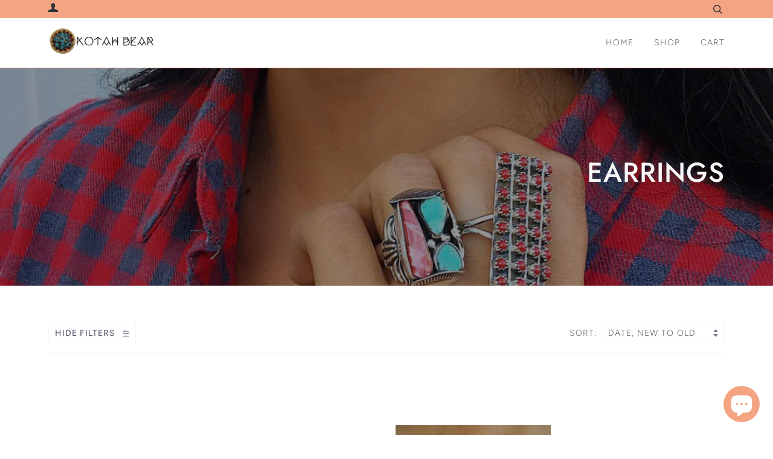

--- FILE ---
content_type: text/html; charset=utf-8
request_url: https://kotahbear.com/collections/earrings/orange
body_size: 25650
content:
<!doctype html>
<!--[if lt IE 7]><html class="no-js lt-ie9 lt-ie8 lt-ie7" lang="en"> <![endif]-->
<!--[if IE 7]><html class="no-js lt-ie9 lt-ie8" lang="en"> <![endif]-->
<!--[if IE 8]><html class="no-js lt-ie9" lang="en"> <![endif]-->
<!--[if IE 9 ]><html class="ie9 no-js"> <![endif]-->
<!--[if (gt IE 9)|!(IE)]><!--> <html class="no-js"> <!--<![endif]-->
<head>
    
  <!-- Global site tag (gtag.js) - Google AdWords: 715993002 -->
<script async src="https://www.googletagmanager.com/gtag/js?id=AW-715993002"></script>
<script>
  window.dataLayer = window.dataLayer || [];
  function gtag(){dataLayer.push(arguments);}
  gtag('js', new Date());

  gtag('config', 'AW-715993002');
</script>

  
<meta name="google-site-verification" content="ZiM_jJ9OpmI6A2u8TLnahEC6BXMQOblhVcx6DVjeC8A" />
  <!-- ======================= Pipeline Theme V4.3.3 ========================= -->
  <meta charset="utf-8">
  <meta http-equiv="X-UA-Compatible" content="IE=edge,chrome=1">

  
    <link rel="shortcut icon" href="//kotahbear.com/cdn/shop/files/Basket_75_32x32.png?v=1613719993" type="image/png">
  

  <!-- Title and description ================================================ -->
  <title>
  Earrings &ndash; Tagged &quot;Orange&quot; &ndash; Kotah Bear
  </title>

  

  <!-- Product meta ========================================================= -->
  <!-- /snippets/social-meta-tags.liquid -->


  <meta property="og:type" content="website">
  <meta property="og:title" content="Earrings">


  <meta property="og:url" content="https://kotahbear.com/collections/earrings/orange">
  <meta property="og:site_name" content="Kotah Bear">









  <!-- Helpers ============================================================== -->
  <link rel="canonical" href="https://kotahbear.com/collections/earrings/orange">
  <meta name="viewport" content="width=device-width,initial-scale=1">
  <meta name="theme-color" content="#585e71">

  <!-- CSS ================================================================== -->
  <link href="//kotahbear.com/cdn/shop/t/30/assets/theme.scss.css?v=6767046380713169741762796704" rel="stylesheet" type="text/css" media="all" />

  <!-- Vendor JS ============================================================ -->
  <script src="//kotahbear.com/cdn/shop/t/30/assets/vendor.js?v=19349907457483068571646752342" type="text/javascript"></script>

  <!-- /snippets/oldIE-js.liquid -->


<!--[if lt IE 9]>
<script src="//cdnjs.cloudflare.com/ajax/libs/html5shiv/3.7.2/html5shiv.min.js" type="text/javascript"></script>
<script src="//kotahbear.com/cdn/shop/t/30/assets/respond.min.js?v=52248677837542619231646752339" type="text/javascript"></script>
<script src="//kotahbear.com/cdn/shop/t/30/assets/background_size_emu.js?v=20512233629963367491646752328" type="text/javascript"></script>
<link href="//kotahbear.com/cdn/shop/t/30/assets/respond-proxy.html" id="respond-proxy" rel="respond-proxy" />
<link href="//kotahbear.com/search?q=48cd6a0fa97b0660e70c7b02f71f2112" id="respond-redirect" rel="respond-redirect" />
<script src="//kotahbear.com/search?q=48cd6a0fa97b0660e70c7b02f71f2112" type="text/javascript"></script>
<![endif]-->



  <script>
    var theme = {
      strings: {
        addToCart: "Add to Cart",
        soldOut: "Sold Out",
        unavailable: "Unavailable",
        join: "Join Now"
      },
      moneyFormat: "$ {{amount}}",
      version: '4.3.3'
    }
  </script>

  
  

  <!-- Header hook for plugins ============================================== -->
  <script>window.performance && window.performance.mark && window.performance.mark('shopify.content_for_header.start');</script><meta name="google-site-verification" content="ZiM_jJ9OpmI6A2u8TLnahEC6BXMQOblhVcx6DVjeC8A">
<meta name="google-site-verification" content="ZiM_jJ9OpmI6A2u8TLnahEC6BXMQOblhVcx6DVjeC8A">
<meta id="shopify-digital-wallet" name="shopify-digital-wallet" content="/10033204/digital_wallets/dialog">
<meta name="shopify-checkout-api-token" content="acd261bf7f6633b3b89c5d16185a42a5">
<meta id="in-context-paypal-metadata" data-shop-id="10033204" data-venmo-supported="false" data-environment="production" data-locale="en_US" data-paypal-v4="true" data-currency="USD">
<link rel="alternate" type="application/atom+xml" title="Feed" href="/collections/earrings/orange.atom" />
<link rel="alternate" hreflang="x-default" href="https://kotahbear.com/collections/earrings/orange">
<link rel="alternate" hreflang="en" href="https://kotahbear.com/collections/earrings/orange">
<link rel="alternate" hreflang="de" href="https://kotahbear.com/de/collections/earrings/orange">
<link rel="alternate" hreflang="en-DE" href="https://kotahbear.com/en-de/collections/earrings/orange">
<link rel="alternate" hreflang="de-DE" href="https://kotahbear.com/de-de/collections/earrings/orange">
<link rel="alternate" type="application/json+oembed" href="https://kotahbear.com/collections/earrings/orange.oembed">
<script async="async" src="/checkouts/internal/preloads.js?locale=en-US"></script>
<link rel="preconnect" href="https://shop.app" crossorigin="anonymous">
<script async="async" src="https://shop.app/checkouts/internal/preloads.js?locale=en-US&shop_id=10033204" crossorigin="anonymous"></script>
<script id="apple-pay-shop-capabilities" type="application/json">{"shopId":10033204,"countryCode":"US","currencyCode":"USD","merchantCapabilities":["supports3DS"],"merchantId":"gid:\/\/shopify\/Shop\/10033204","merchantName":"Kotah Bear","requiredBillingContactFields":["postalAddress","email","phone"],"requiredShippingContactFields":["postalAddress","email","phone"],"shippingType":"shipping","supportedNetworks":["visa","masterCard","amex","discover","elo","jcb"],"total":{"type":"pending","label":"Kotah Bear","amount":"1.00"},"shopifyPaymentsEnabled":true,"supportsSubscriptions":true}</script>
<script id="shopify-features" type="application/json">{"accessToken":"acd261bf7f6633b3b89c5d16185a42a5","betas":["rich-media-storefront-analytics"],"domain":"kotahbear.com","predictiveSearch":true,"shopId":10033204,"locale":"en"}</script>
<script>var Shopify = Shopify || {};
Shopify.shop = "kotah-bear-trading-co.myshopify.com";
Shopify.locale = "en";
Shopify.currency = {"active":"USD","rate":"1.0"};
Shopify.country = "US";
Shopify.theme = {"name":"Pipeline(Afterpay Edits) with Installments message","id":121565479021,"schema_name":"Pipeline","schema_version":"4.3.3","theme_store_id":739,"role":"main"};
Shopify.theme.handle = "null";
Shopify.theme.style = {"id":null,"handle":null};
Shopify.cdnHost = "kotahbear.com/cdn";
Shopify.routes = Shopify.routes || {};
Shopify.routes.root = "/";</script>
<script type="module">!function(o){(o.Shopify=o.Shopify||{}).modules=!0}(window);</script>
<script>!function(o){function n(){var o=[];function n(){o.push(Array.prototype.slice.apply(arguments))}return n.q=o,n}var t=o.Shopify=o.Shopify||{};t.loadFeatures=n(),t.autoloadFeatures=n()}(window);</script>
<script>
  window.ShopifyPay = window.ShopifyPay || {};
  window.ShopifyPay.apiHost = "shop.app\/pay";
  window.ShopifyPay.redirectState = null;
</script>
<script id="shop-js-analytics" type="application/json">{"pageType":"collection"}</script>
<script defer="defer" async type="module" src="//kotahbear.com/cdn/shopifycloud/shop-js/modules/v2/client.init-shop-cart-sync_C5BV16lS.en.esm.js"></script>
<script defer="defer" async type="module" src="//kotahbear.com/cdn/shopifycloud/shop-js/modules/v2/chunk.common_CygWptCX.esm.js"></script>
<script type="module">
  await import("//kotahbear.com/cdn/shopifycloud/shop-js/modules/v2/client.init-shop-cart-sync_C5BV16lS.en.esm.js");
await import("//kotahbear.com/cdn/shopifycloud/shop-js/modules/v2/chunk.common_CygWptCX.esm.js");

  window.Shopify.SignInWithShop?.initShopCartSync?.({"fedCMEnabled":true,"windoidEnabled":true});

</script>
<script>
  window.Shopify = window.Shopify || {};
  if (!window.Shopify.featureAssets) window.Shopify.featureAssets = {};
  window.Shopify.featureAssets['shop-js'] = {"shop-cart-sync":["modules/v2/client.shop-cart-sync_ZFArdW7E.en.esm.js","modules/v2/chunk.common_CygWptCX.esm.js"],"init-fed-cm":["modules/v2/client.init-fed-cm_CmiC4vf6.en.esm.js","modules/v2/chunk.common_CygWptCX.esm.js"],"shop-button":["modules/v2/client.shop-button_tlx5R9nI.en.esm.js","modules/v2/chunk.common_CygWptCX.esm.js"],"shop-cash-offers":["modules/v2/client.shop-cash-offers_DOA2yAJr.en.esm.js","modules/v2/chunk.common_CygWptCX.esm.js","modules/v2/chunk.modal_D71HUcav.esm.js"],"init-windoid":["modules/v2/client.init-windoid_sURxWdc1.en.esm.js","modules/v2/chunk.common_CygWptCX.esm.js"],"shop-toast-manager":["modules/v2/client.shop-toast-manager_ClPi3nE9.en.esm.js","modules/v2/chunk.common_CygWptCX.esm.js"],"init-shop-email-lookup-coordinator":["modules/v2/client.init-shop-email-lookup-coordinator_B8hsDcYM.en.esm.js","modules/v2/chunk.common_CygWptCX.esm.js"],"init-shop-cart-sync":["modules/v2/client.init-shop-cart-sync_C5BV16lS.en.esm.js","modules/v2/chunk.common_CygWptCX.esm.js"],"avatar":["modules/v2/client.avatar_BTnouDA3.en.esm.js"],"pay-button":["modules/v2/client.pay-button_FdsNuTd3.en.esm.js","modules/v2/chunk.common_CygWptCX.esm.js"],"init-customer-accounts":["modules/v2/client.init-customer-accounts_DxDtT_ad.en.esm.js","modules/v2/client.shop-login-button_C5VAVYt1.en.esm.js","modules/v2/chunk.common_CygWptCX.esm.js","modules/v2/chunk.modal_D71HUcav.esm.js"],"init-shop-for-new-customer-accounts":["modules/v2/client.init-shop-for-new-customer-accounts_ChsxoAhi.en.esm.js","modules/v2/client.shop-login-button_C5VAVYt1.en.esm.js","modules/v2/chunk.common_CygWptCX.esm.js","modules/v2/chunk.modal_D71HUcav.esm.js"],"shop-login-button":["modules/v2/client.shop-login-button_C5VAVYt1.en.esm.js","modules/v2/chunk.common_CygWptCX.esm.js","modules/v2/chunk.modal_D71HUcav.esm.js"],"init-customer-accounts-sign-up":["modules/v2/client.init-customer-accounts-sign-up_CPSyQ0Tj.en.esm.js","modules/v2/client.shop-login-button_C5VAVYt1.en.esm.js","modules/v2/chunk.common_CygWptCX.esm.js","modules/v2/chunk.modal_D71HUcav.esm.js"],"shop-follow-button":["modules/v2/client.shop-follow-button_Cva4Ekp9.en.esm.js","modules/v2/chunk.common_CygWptCX.esm.js","modules/v2/chunk.modal_D71HUcav.esm.js"],"checkout-modal":["modules/v2/client.checkout-modal_BPM8l0SH.en.esm.js","modules/v2/chunk.common_CygWptCX.esm.js","modules/v2/chunk.modal_D71HUcav.esm.js"],"lead-capture":["modules/v2/client.lead-capture_Bi8yE_yS.en.esm.js","modules/v2/chunk.common_CygWptCX.esm.js","modules/v2/chunk.modal_D71HUcav.esm.js"],"shop-login":["modules/v2/client.shop-login_D6lNrXab.en.esm.js","modules/v2/chunk.common_CygWptCX.esm.js","modules/v2/chunk.modal_D71HUcav.esm.js"],"payment-terms":["modules/v2/client.payment-terms_CZxnsJam.en.esm.js","modules/v2/chunk.common_CygWptCX.esm.js","modules/v2/chunk.modal_D71HUcav.esm.js"]};
</script>
<script>(function() {
  var isLoaded = false;
  function asyncLoad() {
    if (isLoaded) return;
    isLoaded = true;
    var urls = ["https:\/\/static.klaviyo.com\/onsite\/js\/klaviyo.js?company_id=VgjJQV\u0026shop=kotah-bear-trading-co.myshopify.com","https:\/\/static.klaviyo.com\/onsite\/js\/klaviyo.js?company_id=VgjJQV\u0026shop=kotah-bear-trading-co.myshopify.com","\/\/full-page-zoom.product-image-zoom.com\/js\/core\/main.min.js?timestamp=1669417714\u0026shop=kotah-bear-trading-co.myshopify.com","https:\/\/cdn.nfcube.com\/014b22601841bb948ded8c30e8eeb72d.js?shop=kotah-bear-trading-co.myshopify.com","https:\/\/cdn.attn.tv\/kotahbear\/dtag.js?shop=kotah-bear-trading-co.myshopify.com"];
    for (var i = 0; i < urls.length; i++) {
      var s = document.createElement('script');
      s.type = 'text/javascript';
      s.async = true;
      s.src = urls[i];
      var x = document.getElementsByTagName('script')[0];
      x.parentNode.insertBefore(s, x);
    }
  };
  if(window.attachEvent) {
    window.attachEvent('onload', asyncLoad);
  } else {
    window.addEventListener('load', asyncLoad, false);
  }
})();</script>
<script id="__st">var __st={"a":10033204,"offset":-25200,"reqid":"03ac6fce-57a5-4166-83f5-ab586f33e3cb-1768775017","pageurl":"kotahbear.com\/collections\/earrings\/orange","u":"b4232bc8606b","p":"collection","rtyp":"collection","rid":19902234651};</script>
<script>window.ShopifyPaypalV4VisibilityTracking = true;</script>
<script id="captcha-bootstrap">!function(){'use strict';const t='contact',e='account',n='new_comment',o=[[t,t],['blogs',n],['comments',n],[t,'customer']],c=[[e,'customer_login'],[e,'guest_login'],[e,'recover_customer_password'],[e,'create_customer']],r=t=>t.map((([t,e])=>`form[action*='/${t}']:not([data-nocaptcha='true']) input[name='form_type'][value='${e}']`)).join(','),a=t=>()=>t?[...document.querySelectorAll(t)].map((t=>t.form)):[];function s(){const t=[...o],e=r(t);return a(e)}const i='password',u='form_key',d=['recaptcha-v3-token','g-recaptcha-response','h-captcha-response',i],f=()=>{try{return window.sessionStorage}catch{return}},m='__shopify_v',_=t=>t.elements[u];function p(t,e,n=!1){try{const o=window.sessionStorage,c=JSON.parse(o.getItem(e)),{data:r}=function(t){const{data:e,action:n}=t;return t[m]||n?{data:e,action:n}:{data:t,action:n}}(c);for(const[e,n]of Object.entries(r))t.elements[e]&&(t.elements[e].value=n);n&&o.removeItem(e)}catch(o){console.error('form repopulation failed',{error:o})}}const l='form_type',E='cptcha';function T(t){t.dataset[E]=!0}const w=window,h=w.document,L='Shopify',v='ce_forms',y='captcha';let A=!1;((t,e)=>{const n=(g='f06e6c50-85a8-45c8-87d0-21a2b65856fe',I='https://cdn.shopify.com/shopifycloud/storefront-forms-hcaptcha/ce_storefront_forms_captcha_hcaptcha.v1.5.2.iife.js',D={infoText:'Protected by hCaptcha',privacyText:'Privacy',termsText:'Terms'},(t,e,n)=>{const o=w[L][v],c=o.bindForm;if(c)return c(t,g,e,D).then(n);var r;o.q.push([[t,g,e,D],n]),r=I,A||(h.body.append(Object.assign(h.createElement('script'),{id:'captcha-provider',async:!0,src:r})),A=!0)});var g,I,D;w[L]=w[L]||{},w[L][v]=w[L][v]||{},w[L][v].q=[],w[L][y]=w[L][y]||{},w[L][y].protect=function(t,e){n(t,void 0,e),T(t)},Object.freeze(w[L][y]),function(t,e,n,w,h,L){const[v,y,A,g]=function(t,e,n){const i=e?o:[],u=t?c:[],d=[...i,...u],f=r(d),m=r(i),_=r(d.filter((([t,e])=>n.includes(e))));return[a(f),a(m),a(_),s()]}(w,h,L),I=t=>{const e=t.target;return e instanceof HTMLFormElement?e:e&&e.form},D=t=>v().includes(t);t.addEventListener('submit',(t=>{const e=I(t);if(!e)return;const n=D(e)&&!e.dataset.hcaptchaBound&&!e.dataset.recaptchaBound,o=_(e),c=g().includes(e)&&(!o||!o.value);(n||c)&&t.preventDefault(),c&&!n&&(function(t){try{if(!f())return;!function(t){const e=f();if(!e)return;const n=_(t);if(!n)return;const o=n.value;o&&e.removeItem(o)}(t);const e=Array.from(Array(32),(()=>Math.random().toString(36)[2])).join('');!function(t,e){_(t)||t.append(Object.assign(document.createElement('input'),{type:'hidden',name:u})),t.elements[u].value=e}(t,e),function(t,e){const n=f();if(!n)return;const o=[...t.querySelectorAll(`input[type='${i}']`)].map((({name:t})=>t)),c=[...d,...o],r={};for(const[a,s]of new FormData(t).entries())c.includes(a)||(r[a]=s);n.setItem(e,JSON.stringify({[m]:1,action:t.action,data:r}))}(t,e)}catch(e){console.error('failed to persist form',e)}}(e),e.submit())}));const S=(t,e)=>{t&&!t.dataset[E]&&(n(t,e.some((e=>e===t))),T(t))};for(const o of['focusin','change'])t.addEventListener(o,(t=>{const e=I(t);D(e)&&S(e,y())}));const B=e.get('form_key'),M=e.get(l),P=B&&M;t.addEventListener('DOMContentLoaded',(()=>{const t=y();if(P)for(const e of t)e.elements[l].value===M&&p(e,B);[...new Set([...A(),...v().filter((t=>'true'===t.dataset.shopifyCaptcha))])].forEach((e=>S(e,t)))}))}(h,new URLSearchParams(w.location.search),n,t,e,['guest_login'])})(!0,!0)}();</script>
<script integrity="sha256-4kQ18oKyAcykRKYeNunJcIwy7WH5gtpwJnB7kiuLZ1E=" data-source-attribution="shopify.loadfeatures" defer="defer" src="//kotahbear.com/cdn/shopifycloud/storefront/assets/storefront/load_feature-a0a9edcb.js" crossorigin="anonymous"></script>
<script crossorigin="anonymous" defer="defer" src="//kotahbear.com/cdn/shopifycloud/storefront/assets/shopify_pay/storefront-65b4c6d7.js?v=20250812"></script>
<script data-source-attribution="shopify.dynamic_checkout.dynamic.init">var Shopify=Shopify||{};Shopify.PaymentButton=Shopify.PaymentButton||{isStorefrontPortableWallets:!0,init:function(){window.Shopify.PaymentButton.init=function(){};var t=document.createElement("script");t.src="https://kotahbear.com/cdn/shopifycloud/portable-wallets/latest/portable-wallets.en.js",t.type="module",document.head.appendChild(t)}};
</script>
<script data-source-attribution="shopify.dynamic_checkout.buyer_consent">
  function portableWalletsHideBuyerConsent(e){var t=document.getElementById("shopify-buyer-consent"),n=document.getElementById("shopify-subscription-policy-button");t&&n&&(t.classList.add("hidden"),t.setAttribute("aria-hidden","true"),n.removeEventListener("click",e))}function portableWalletsShowBuyerConsent(e){var t=document.getElementById("shopify-buyer-consent"),n=document.getElementById("shopify-subscription-policy-button");t&&n&&(t.classList.remove("hidden"),t.removeAttribute("aria-hidden"),n.addEventListener("click",e))}window.Shopify?.PaymentButton&&(window.Shopify.PaymentButton.hideBuyerConsent=portableWalletsHideBuyerConsent,window.Shopify.PaymentButton.showBuyerConsent=portableWalletsShowBuyerConsent);
</script>
<script data-source-attribution="shopify.dynamic_checkout.cart.bootstrap">document.addEventListener("DOMContentLoaded",(function(){function t(){return document.querySelector("shopify-accelerated-checkout-cart, shopify-accelerated-checkout")}if(t())Shopify.PaymentButton.init();else{new MutationObserver((function(e,n){t()&&(Shopify.PaymentButton.init(),n.disconnect())})).observe(document.body,{childList:!0,subtree:!0})}}));
</script>
<link id="shopify-accelerated-checkout-styles" rel="stylesheet" media="screen" href="https://kotahbear.com/cdn/shopifycloud/portable-wallets/latest/accelerated-checkout-backwards-compat.css" crossorigin="anonymous">
<style id="shopify-accelerated-checkout-cart">
        #shopify-buyer-consent {
  margin-top: 1em;
  display: inline-block;
  width: 100%;
}

#shopify-buyer-consent.hidden {
  display: none;
}

#shopify-subscription-policy-button {
  background: none;
  border: none;
  padding: 0;
  text-decoration: underline;
  font-size: inherit;
  cursor: pointer;
}

#shopify-subscription-policy-button::before {
  box-shadow: none;
}

      </style>

<script>window.performance && window.performance.mark && window.performance.mark('shopify.content_for_header.end');</script>
  
  <!-- Pinterest Tag -->
<script>
!function(e){if(!window.pintrk){window.pintrk = function () {
window.pintrk.queue.push(Array.prototype.slice.call(arguments))};var
  n=window.pintrk;n.queue=[],n.version="3.0";var
  t=document.createElement("script");t.async=!0,t.src=e;var
  r=document.getElementsByTagName("script")[0];
  r.parentNode.insertBefore(t,r)}}("https://s.pinimg.com/ct/core.js");
pintrk('load', '2612762073273', {em: '<user_email_address>'});
pintrk('page');
</script>
<noscript>
<img height="1" width="1" style="display:none;" alt=""
  src="https://ct.pinterest.com/v3/?event=init&tid=2612762073273&pd[em]=<hashed_email_address>&noscript=1" />
</noscript>
<!-- end Pinterest Tag -->
  
<script src="https://cdn.shopify.com/extensions/7bc9bb47-adfa-4267-963e-cadee5096caf/inbox-1252/assets/inbox-chat-loader.js" type="text/javascript" defer="defer"></script>
<meta property="og:image" content="https://cdn.shopify.com/s/files/1/1003/3204/collections/IMG_2723.png?v=1519972385" />
<meta property="og:image:secure_url" content="https://cdn.shopify.com/s/files/1/1003/3204/collections/IMG_2723.png?v=1519972385" />
<meta property="og:image:width" content="1125" />
<meta property="og:image:height" content="1121" />
<meta property="og:image:alt" content="Earrings" />
<link href="https://monorail-edge.shopifysvc.com" rel="dns-prefetch">
<script>(function(){if ("sendBeacon" in navigator && "performance" in window) {try {var session_token_from_headers = performance.getEntriesByType('navigation')[0].serverTiming.find(x => x.name == '_s').description;} catch {var session_token_from_headers = undefined;}var session_cookie_matches = document.cookie.match(/_shopify_s=([^;]*)/);var session_token_from_cookie = session_cookie_matches && session_cookie_matches.length === 2 ? session_cookie_matches[1] : "";var session_token = session_token_from_headers || session_token_from_cookie || "";function handle_abandonment_event(e) {var entries = performance.getEntries().filter(function(entry) {return /monorail-edge.shopifysvc.com/.test(entry.name);});if (!window.abandonment_tracked && entries.length === 0) {window.abandonment_tracked = true;var currentMs = Date.now();var navigation_start = performance.timing.navigationStart;var payload = {shop_id: 10033204,url: window.location.href,navigation_start,duration: currentMs - navigation_start,session_token,page_type: "collection"};window.navigator.sendBeacon("https://monorail-edge.shopifysvc.com/v1/produce", JSON.stringify({schema_id: "online_store_buyer_site_abandonment/1.1",payload: payload,metadata: {event_created_at_ms: currentMs,event_sent_at_ms: currentMs}}));}}window.addEventListener('pagehide', handle_abandonment_event);}}());</script>
<script id="web-pixels-manager-setup">(function e(e,d,r,n,o){if(void 0===o&&(o={}),!Boolean(null===(a=null===(i=window.Shopify)||void 0===i?void 0:i.analytics)||void 0===a?void 0:a.replayQueue)){var i,a;window.Shopify=window.Shopify||{};var t=window.Shopify;t.analytics=t.analytics||{};var s=t.analytics;s.replayQueue=[],s.publish=function(e,d,r){return s.replayQueue.push([e,d,r]),!0};try{self.performance.mark("wpm:start")}catch(e){}var l=function(){var e={modern:/Edge?\/(1{2}[4-9]|1[2-9]\d|[2-9]\d{2}|\d{4,})\.\d+(\.\d+|)|Firefox\/(1{2}[4-9]|1[2-9]\d|[2-9]\d{2}|\d{4,})\.\d+(\.\d+|)|Chrom(ium|e)\/(9{2}|\d{3,})\.\d+(\.\d+|)|(Maci|X1{2}).+ Version\/(15\.\d+|(1[6-9]|[2-9]\d|\d{3,})\.\d+)([,.]\d+|)( \(\w+\)|)( Mobile\/\w+|) Safari\/|Chrome.+OPR\/(9{2}|\d{3,})\.\d+\.\d+|(CPU[ +]OS|iPhone[ +]OS|CPU[ +]iPhone|CPU IPhone OS|CPU iPad OS)[ +]+(15[._]\d+|(1[6-9]|[2-9]\d|\d{3,})[._]\d+)([._]\d+|)|Android:?[ /-](13[3-9]|1[4-9]\d|[2-9]\d{2}|\d{4,})(\.\d+|)(\.\d+|)|Android.+Firefox\/(13[5-9]|1[4-9]\d|[2-9]\d{2}|\d{4,})\.\d+(\.\d+|)|Android.+Chrom(ium|e)\/(13[3-9]|1[4-9]\d|[2-9]\d{2}|\d{4,})\.\d+(\.\d+|)|SamsungBrowser\/([2-9]\d|\d{3,})\.\d+/,legacy:/Edge?\/(1[6-9]|[2-9]\d|\d{3,})\.\d+(\.\d+|)|Firefox\/(5[4-9]|[6-9]\d|\d{3,})\.\d+(\.\d+|)|Chrom(ium|e)\/(5[1-9]|[6-9]\d|\d{3,})\.\d+(\.\d+|)([\d.]+$|.*Safari\/(?![\d.]+ Edge\/[\d.]+$))|(Maci|X1{2}).+ Version\/(10\.\d+|(1[1-9]|[2-9]\d|\d{3,})\.\d+)([,.]\d+|)( \(\w+\)|)( Mobile\/\w+|) Safari\/|Chrome.+OPR\/(3[89]|[4-9]\d|\d{3,})\.\d+\.\d+|(CPU[ +]OS|iPhone[ +]OS|CPU[ +]iPhone|CPU IPhone OS|CPU iPad OS)[ +]+(10[._]\d+|(1[1-9]|[2-9]\d|\d{3,})[._]\d+)([._]\d+|)|Android:?[ /-](13[3-9]|1[4-9]\d|[2-9]\d{2}|\d{4,})(\.\d+|)(\.\d+|)|Mobile Safari.+OPR\/([89]\d|\d{3,})\.\d+\.\d+|Android.+Firefox\/(13[5-9]|1[4-9]\d|[2-9]\d{2}|\d{4,})\.\d+(\.\d+|)|Android.+Chrom(ium|e)\/(13[3-9]|1[4-9]\d|[2-9]\d{2}|\d{4,})\.\d+(\.\d+|)|Android.+(UC? ?Browser|UCWEB|U3)[ /]?(15\.([5-9]|\d{2,})|(1[6-9]|[2-9]\d|\d{3,})\.\d+)\.\d+|SamsungBrowser\/(5\.\d+|([6-9]|\d{2,})\.\d+)|Android.+MQ{2}Browser\/(14(\.(9|\d{2,})|)|(1[5-9]|[2-9]\d|\d{3,})(\.\d+|))(\.\d+|)|K[Aa][Ii]OS\/(3\.\d+|([4-9]|\d{2,})\.\d+)(\.\d+|)/},d=e.modern,r=e.legacy,n=navigator.userAgent;return n.match(d)?"modern":n.match(r)?"legacy":"unknown"}(),u="modern"===l?"modern":"legacy",c=(null!=n?n:{modern:"",legacy:""})[u],f=function(e){return[e.baseUrl,"/wpm","/b",e.hashVersion,"modern"===e.buildTarget?"m":"l",".js"].join("")}({baseUrl:d,hashVersion:r,buildTarget:u}),m=function(e){var d=e.version,r=e.bundleTarget,n=e.surface,o=e.pageUrl,i=e.monorailEndpoint;return{emit:function(e){var a=e.status,t=e.errorMsg,s=(new Date).getTime(),l=JSON.stringify({metadata:{event_sent_at_ms:s},events:[{schema_id:"web_pixels_manager_load/3.1",payload:{version:d,bundle_target:r,page_url:o,status:a,surface:n,error_msg:t},metadata:{event_created_at_ms:s}}]});if(!i)return console&&console.warn&&console.warn("[Web Pixels Manager] No Monorail endpoint provided, skipping logging."),!1;try{return self.navigator.sendBeacon.bind(self.navigator)(i,l)}catch(e){}var u=new XMLHttpRequest;try{return u.open("POST",i,!0),u.setRequestHeader("Content-Type","text/plain"),u.send(l),!0}catch(e){return console&&console.warn&&console.warn("[Web Pixels Manager] Got an unhandled error while logging to Monorail."),!1}}}}({version:r,bundleTarget:l,surface:e.surface,pageUrl:self.location.href,monorailEndpoint:e.monorailEndpoint});try{o.browserTarget=l,function(e){var d=e.src,r=e.async,n=void 0===r||r,o=e.onload,i=e.onerror,a=e.sri,t=e.scriptDataAttributes,s=void 0===t?{}:t,l=document.createElement("script"),u=document.querySelector("head"),c=document.querySelector("body");if(l.async=n,l.src=d,a&&(l.integrity=a,l.crossOrigin="anonymous"),s)for(var f in s)if(Object.prototype.hasOwnProperty.call(s,f))try{l.dataset[f]=s[f]}catch(e){}if(o&&l.addEventListener("load",o),i&&l.addEventListener("error",i),u)u.appendChild(l);else{if(!c)throw new Error("Did not find a head or body element to append the script");c.appendChild(l)}}({src:f,async:!0,onload:function(){if(!function(){var e,d;return Boolean(null===(d=null===(e=window.Shopify)||void 0===e?void 0:e.analytics)||void 0===d?void 0:d.initialized)}()){var d=window.webPixelsManager.init(e)||void 0;if(d){var r=window.Shopify.analytics;r.replayQueue.forEach((function(e){var r=e[0],n=e[1],o=e[2];d.publishCustomEvent(r,n,o)})),r.replayQueue=[],r.publish=d.publishCustomEvent,r.visitor=d.visitor,r.initialized=!0}}},onerror:function(){return m.emit({status:"failed",errorMsg:"".concat(f," has failed to load")})},sri:function(e){var d=/^sha384-[A-Za-z0-9+/=]+$/;return"string"==typeof e&&d.test(e)}(c)?c:"",scriptDataAttributes:o}),m.emit({status:"loading"})}catch(e){m.emit({status:"failed",errorMsg:(null==e?void 0:e.message)||"Unknown error"})}}})({shopId: 10033204,storefrontBaseUrl: "https://kotahbear.com",extensionsBaseUrl: "https://extensions.shopifycdn.com/cdn/shopifycloud/web-pixels-manager",monorailEndpoint: "https://monorail-edge.shopifysvc.com/unstable/produce_batch",surface: "storefront-renderer",enabledBetaFlags: ["2dca8a86"],webPixelsConfigList: [{"id":"861077784","configuration":"{\"config\":\"{\\\"pixel_id\\\":\\\"GT-KF6XPKJ\\\",\\\"target_country\\\":\\\"US\\\",\\\"gtag_events\\\":[{\\\"type\\\":\\\"purchase\\\",\\\"action_label\\\":\\\"MC-WER3Z33VBK\\\"},{\\\"type\\\":\\\"page_view\\\",\\\"action_label\\\":\\\"MC-WER3Z33VBK\\\"},{\\\"type\\\":\\\"view_item\\\",\\\"action_label\\\":\\\"MC-WER3Z33VBK\\\"}],\\\"enable_monitoring_mode\\\":false}\"}","eventPayloadVersion":"v1","runtimeContext":"OPEN","scriptVersion":"b2a88bafab3e21179ed38636efcd8a93","type":"APP","apiClientId":1780363,"privacyPurposes":[],"dataSharingAdjustments":{"protectedCustomerApprovalScopes":["read_customer_address","read_customer_email","read_customer_name","read_customer_personal_data","read_customer_phone"]}},{"id":"242221336","configuration":"{\"pixel_id\":\"416025955685686\",\"pixel_type\":\"facebook_pixel\",\"metaapp_system_user_token\":\"-\"}","eventPayloadVersion":"v1","runtimeContext":"OPEN","scriptVersion":"ca16bc87fe92b6042fbaa3acc2fbdaa6","type":"APP","apiClientId":2329312,"privacyPurposes":["ANALYTICS","MARKETING","SALE_OF_DATA"],"dataSharingAdjustments":{"protectedCustomerApprovalScopes":["read_customer_address","read_customer_email","read_customer_name","read_customer_personal_data","read_customer_phone"]}},{"id":"148373784","eventPayloadVersion":"v1","runtimeContext":"LAX","scriptVersion":"1","type":"CUSTOM","privacyPurposes":["ANALYTICS"],"name":"Google Analytics tag (migrated)"},{"id":"shopify-app-pixel","configuration":"{}","eventPayloadVersion":"v1","runtimeContext":"STRICT","scriptVersion":"0450","apiClientId":"shopify-pixel","type":"APP","privacyPurposes":["ANALYTICS","MARKETING"]},{"id":"shopify-custom-pixel","eventPayloadVersion":"v1","runtimeContext":"LAX","scriptVersion":"0450","apiClientId":"shopify-pixel","type":"CUSTOM","privacyPurposes":["ANALYTICS","MARKETING"]}],isMerchantRequest: false,initData: {"shop":{"name":"Kotah Bear","paymentSettings":{"currencyCode":"USD"},"myshopifyDomain":"kotah-bear-trading-co.myshopify.com","countryCode":"US","storefrontUrl":"https:\/\/kotahbear.com"},"customer":null,"cart":null,"checkout":null,"productVariants":[],"purchasingCompany":null},},"https://kotahbear.com/cdn","fcfee988w5aeb613cpc8e4bc33m6693e112",{"modern":"","legacy":""},{"shopId":"10033204","storefrontBaseUrl":"https:\/\/kotahbear.com","extensionBaseUrl":"https:\/\/extensions.shopifycdn.com\/cdn\/shopifycloud\/web-pixels-manager","surface":"storefront-renderer","enabledBetaFlags":"[\"2dca8a86\"]","isMerchantRequest":"false","hashVersion":"fcfee988w5aeb613cpc8e4bc33m6693e112","publish":"custom","events":"[[\"page_viewed\",{}],[\"collection_viewed\",{\"collection\":{\"id\":\"19902234651\",\"title\":\"Earrings\",\"productVariants\":[{\"price\":{\"amount\":25.0,\"currencyCode\":\"USD\"},\"product\":{\"title\":\"Sterling Round Orange Opal Studs\",\"vendor\":\"Kotah Bear Jewelry\",\"id\":\"9631143330072\",\"untranslatedTitle\":\"Sterling Round Orange Opal Studs\",\"url\":\"\/products\/sterling-round-orange-opal-studs\",\"type\":\"Earrings\"},\"id\":\"49638530285848\",\"image\":{\"src\":\"\/\/kotahbear.com\/cdn\/shop\/files\/60184DFB-F815-43ED-8526-67A9FA070715.jpg?v=1736968108\"},\"sku\":\"e295\",\"title\":\"Default Title\",\"untranslatedTitle\":\"Default Title\"}]}}]]"});</script><script>
  window.ShopifyAnalytics = window.ShopifyAnalytics || {};
  window.ShopifyAnalytics.meta = window.ShopifyAnalytics.meta || {};
  window.ShopifyAnalytics.meta.currency = 'USD';
  var meta = {"products":[{"id":9631143330072,"gid":"gid:\/\/shopify\/Product\/9631143330072","vendor":"Kotah Bear Jewelry","type":"Earrings","handle":"sterling-round-orange-opal-studs","variants":[{"id":49638530285848,"price":2500,"name":"Sterling Round Orange Opal Studs","public_title":null,"sku":"e295"}],"remote":false}],"page":{"pageType":"collection","resourceType":"collection","resourceId":19902234651,"requestId":"03ac6fce-57a5-4166-83f5-ab586f33e3cb-1768775017"}};
  for (var attr in meta) {
    window.ShopifyAnalytics.meta[attr] = meta[attr];
  }
</script>
<script class="analytics">
  (function () {
    var customDocumentWrite = function(content) {
      var jquery = null;

      if (window.jQuery) {
        jquery = window.jQuery;
      } else if (window.Checkout && window.Checkout.$) {
        jquery = window.Checkout.$;
      }

      if (jquery) {
        jquery('body').append(content);
      }
    };

    var hasLoggedConversion = function(token) {
      if (token) {
        return document.cookie.indexOf('loggedConversion=' + token) !== -1;
      }
      return false;
    }

    var setCookieIfConversion = function(token) {
      if (token) {
        var twoMonthsFromNow = new Date(Date.now());
        twoMonthsFromNow.setMonth(twoMonthsFromNow.getMonth() + 2);

        document.cookie = 'loggedConversion=' + token + '; expires=' + twoMonthsFromNow;
      }
    }

    var trekkie = window.ShopifyAnalytics.lib = window.trekkie = window.trekkie || [];
    if (trekkie.integrations) {
      return;
    }
    trekkie.methods = [
      'identify',
      'page',
      'ready',
      'track',
      'trackForm',
      'trackLink'
    ];
    trekkie.factory = function(method) {
      return function() {
        var args = Array.prototype.slice.call(arguments);
        args.unshift(method);
        trekkie.push(args);
        return trekkie;
      };
    };
    for (var i = 0; i < trekkie.methods.length; i++) {
      var key = trekkie.methods[i];
      trekkie[key] = trekkie.factory(key);
    }
    trekkie.load = function(config) {
      trekkie.config = config || {};
      trekkie.config.initialDocumentCookie = document.cookie;
      var first = document.getElementsByTagName('script')[0];
      var script = document.createElement('script');
      script.type = 'text/javascript';
      script.onerror = function(e) {
        var scriptFallback = document.createElement('script');
        scriptFallback.type = 'text/javascript';
        scriptFallback.onerror = function(error) {
                var Monorail = {
      produce: function produce(monorailDomain, schemaId, payload) {
        var currentMs = new Date().getTime();
        var event = {
          schema_id: schemaId,
          payload: payload,
          metadata: {
            event_created_at_ms: currentMs,
            event_sent_at_ms: currentMs
          }
        };
        return Monorail.sendRequest("https://" + monorailDomain + "/v1/produce", JSON.stringify(event));
      },
      sendRequest: function sendRequest(endpointUrl, payload) {
        // Try the sendBeacon API
        if (window && window.navigator && typeof window.navigator.sendBeacon === 'function' && typeof window.Blob === 'function' && !Monorail.isIos12()) {
          var blobData = new window.Blob([payload], {
            type: 'text/plain'
          });

          if (window.navigator.sendBeacon(endpointUrl, blobData)) {
            return true;
          } // sendBeacon was not successful

        } // XHR beacon

        var xhr = new XMLHttpRequest();

        try {
          xhr.open('POST', endpointUrl);
          xhr.setRequestHeader('Content-Type', 'text/plain');
          xhr.send(payload);
        } catch (e) {
          console.log(e);
        }

        return false;
      },
      isIos12: function isIos12() {
        return window.navigator.userAgent.lastIndexOf('iPhone; CPU iPhone OS 12_') !== -1 || window.navigator.userAgent.lastIndexOf('iPad; CPU OS 12_') !== -1;
      }
    };
    Monorail.produce('monorail-edge.shopifysvc.com',
      'trekkie_storefront_load_errors/1.1',
      {shop_id: 10033204,
      theme_id: 121565479021,
      app_name: "storefront",
      context_url: window.location.href,
      source_url: "//kotahbear.com/cdn/s/trekkie.storefront.cd680fe47e6c39ca5d5df5f0a32d569bc48c0f27.min.js"});

        };
        scriptFallback.async = true;
        scriptFallback.src = '//kotahbear.com/cdn/s/trekkie.storefront.cd680fe47e6c39ca5d5df5f0a32d569bc48c0f27.min.js';
        first.parentNode.insertBefore(scriptFallback, first);
      };
      script.async = true;
      script.src = '//kotahbear.com/cdn/s/trekkie.storefront.cd680fe47e6c39ca5d5df5f0a32d569bc48c0f27.min.js';
      first.parentNode.insertBefore(script, first);
    };
    trekkie.load(
      {"Trekkie":{"appName":"storefront","development":false,"defaultAttributes":{"shopId":10033204,"isMerchantRequest":null,"themeId":121565479021,"themeCityHash":"2920005787418356998","contentLanguage":"en","currency":"USD","eventMetadataId":"2bfdc8a5-75f2-463b-8c5c-22dfc79eb92a"},"isServerSideCookieWritingEnabled":true,"monorailRegion":"shop_domain","enabledBetaFlags":["65f19447"]},"Session Attribution":{},"S2S":{"facebookCapiEnabled":true,"source":"trekkie-storefront-renderer","apiClientId":580111}}
    );

    var loaded = false;
    trekkie.ready(function() {
      if (loaded) return;
      loaded = true;

      window.ShopifyAnalytics.lib = window.trekkie;

      var originalDocumentWrite = document.write;
      document.write = customDocumentWrite;
      try { window.ShopifyAnalytics.merchantGoogleAnalytics.call(this); } catch(error) {};
      document.write = originalDocumentWrite;

      window.ShopifyAnalytics.lib.page(null,{"pageType":"collection","resourceType":"collection","resourceId":19902234651,"requestId":"03ac6fce-57a5-4166-83f5-ab586f33e3cb-1768775017","shopifyEmitted":true});

      var match = window.location.pathname.match(/checkouts\/(.+)\/(thank_you|post_purchase)/)
      var token = match? match[1]: undefined;
      if (!hasLoggedConversion(token)) {
        setCookieIfConversion(token);
        window.ShopifyAnalytics.lib.track("Viewed Product Category",{"currency":"USD","category":"Collection: earrings","collectionName":"earrings","collectionId":19902234651,"nonInteraction":true},undefined,undefined,{"shopifyEmitted":true});
      }
    });


        var eventsListenerScript = document.createElement('script');
        eventsListenerScript.async = true;
        eventsListenerScript.src = "//kotahbear.com/cdn/shopifycloud/storefront/assets/shop_events_listener-3da45d37.js";
        document.getElementsByTagName('head')[0].appendChild(eventsListenerScript);

})();</script>
  <script>
  if (!window.ga || (window.ga && typeof window.ga !== 'function')) {
    window.ga = function ga() {
      (window.ga.q = window.ga.q || []).push(arguments);
      if (window.Shopify && window.Shopify.analytics && typeof window.Shopify.analytics.publish === 'function') {
        window.Shopify.analytics.publish("ga_stub_called", {}, {sendTo: "google_osp_migration"});
      }
      console.error("Shopify's Google Analytics stub called with:", Array.from(arguments), "\nSee https://help.shopify.com/manual/promoting-marketing/pixels/pixel-migration#google for more information.");
    };
    if (window.Shopify && window.Shopify.analytics && typeof window.Shopify.analytics.publish === 'function') {
      window.Shopify.analytics.publish("ga_stub_initialized", {}, {sendTo: "google_osp_migration"});
    }
  }
</script>
<script
  defer
  src="https://kotahbear.com/cdn/shopifycloud/perf-kit/shopify-perf-kit-3.0.4.min.js"
  data-application="storefront-renderer"
  data-shop-id="10033204"
  data-render-region="gcp-us-central1"
  data-page-type="collection"
  data-theme-instance-id="121565479021"
  data-theme-name="Pipeline"
  data-theme-version="4.3.3"
  data-monorail-region="shop_domain"
  data-resource-timing-sampling-rate="10"
  data-shs="true"
  data-shs-beacon="true"
  data-shs-export-with-fetch="true"
  data-shs-logs-sample-rate="1"
  data-shs-beacon-endpoint="https://kotahbear.com/api/collect"
></script>
</head>

<body id="earrings" class="template-collection" >

  <div id="shopify-section-header" class="shopify-section"><div class="header__wrapper">

  
  <div class="info-bar showMobile">
    <div class="wrapper text-center">

      
        <div class="header-account-link">
          <a href="/account"><img src="//kotahbear.com/cdn/shop/t/30/assets/account.svg?v=39424814930756589891646752353"></a>
        </div>
      

      

      
        <div class="header-search__wrapper">
          <div class="header-search">
            <form action="/search" method="get" class="input-group search" role="search">
              <input type="hidden" name="type" value="product">
              <input class="search-bar" type="search" name="q">
              <button type="submit" class="btn search-btn"></button>
            </form>
          </div>
        </div>
      

    </div>
  </div>
  

  <header class="site-header header--medium" role="banner">
    <div class="wrapper">
      <div class="nav--desktop">
        <div class="mobile-wrapper">
  <div class="header-cart__wrapper">
    <a href="/cart" class="CartToggle header-cart"></a>
    <span class="header-cart__bubble cartCount hidden-count"></span>
  </div>
  <div class="logo-wrapper logo-wrapper--image">
    
      <div class="h4 header-logo" itemscope itemtype="http://schema.org/Organization">
    
        
        <a href="/" itemprop="url">
          
          <img src="//kotahbear.com/cdn/shop/files/Logo_black_mac_1cf003fc-fc1a-45bf-b104-4f587de3de73_495x.png?v=1613719674"
          srcset="//kotahbear.com/cdn/shop/files/Logo_black_mac_1cf003fc-fc1a-45bf-b104-4f587de3de73_495x.png?v=1613719674 1x, //kotahbear.com/cdn/shop/files/Logo_black_mac_1cf003fc-fc1a-45bf-b104-4f587de3de73_495x@2x.png?v=1613719674 2x"
          alt="Kotah Bear"
          class="logo-image"
          itemprop="logo">
        </a>
      
    
      </div>
    
  </div>
  <a href class="menuToggle header-hamburger"></a>
</div>
<div class="header-menu nav-wrapper">
  
  <ul class="main-menu accessibleNav" role="navigation" aria-label="primary">
    
    
      <li class="child ">
  <a href="/" class="nav-link">Home</a>
  
</li>

    
      <li class="grandparent kids-2 ">
  <a href="#" class="nav-link" aria-haspopup="true" aria-expanded="false">Shop</a>
  
    <a href="#" class="nav-carat" aria-haspopup="true" aria-expanded="false"><span class="plus">+</span><span class="minus">-</span></a>
      <div class="main-menu-dropdown">
        <ul>
        
        
          <li class="parent ">
  <a href="/collections/hard-goods" class="nav-link" aria-haspopup="true" aria-expanded="false">Hard Goods 》Turquoise &amp; More</a>
  
    <a href="#" class="nav-carat" aria-haspopup="true" aria-expanded="false"><span class="plus">+</span><span class="minus">-</span></a>
      <div class="main-menu-dropdown">
        <ul>
        
        
          <li class="child ">
  <a href="/collections/rings" class="nav-link">Rings</a>
  
</li>

        
          <li class="child ">
  <a href="/collections/ear-cuff" class="nav-link">Ear Cuffs</a>
  
</li>

        
          <li class="child main-menu--active">
  <a href="/collections/earrings" class="nav-link">Earrings</a>
  
</li>

        
          <li class="child ">
  <a href="/collections/cuff-bracelets" class="nav-link">Cuff Bracelets</a>
  
</li>

        
          <li class="child ">
  <a href="/collections/necklace-and-earring-sets" class="nav-link">Necklaces</a>
  
</li>

        
          <li class="child ">
  <a href="/collections/vintage" class="nav-link">Vintage</a>
  
</li>

        
          <li class="child ">
  <a href="/collections/bolo-tie" class="nav-link">Bolo Ties</a>
  
</li>

        
          <li class="child ">
  <a href="/collections/belt-buckles" class="nav-link">Belt Buckles</a>
  
</li>

        
          <li class="child ">
  <a href="/collections/watches" class="nav-link">Watches</a>
  
</li>

        
          <li class="child ">
  <a href="/collections/hair-accessories" class="nav-link">Hair Accessories</a>
  
</li>

        
          <li class="child ">
  <a href="/collections/for-her" class="nav-link">For Her</a>
  
</li>

        
          <li class="child ">
  <a href="/collections/bolo-ties" class="nav-link">For Him</a>
  
</li>

        
          <li class="child ">
  <a href="/collections/for-children" class="nav-link">For Children</a>
  
</li>

        
      </ul>
    </div>
  
</li>

        
          <li class="parent ">
  <a href="/collections/plush-blankets" class="nav-link" aria-haspopup="true" aria-expanded="false">Plush Goods 》Your Favorite Blanket</a>
  
    <a href="#" class="nav-carat" aria-haspopup="true" aria-expanded="false"><span class="plus">+</span><span class="minus">-</span></a>
      <div class="main-menu-dropdown">
        <ul>
        
        
          <li class="child ">
  <a href="/collections/plush-blankets/baby+throw" class="nav-link">Throw/Baby Blanket</a>
  
</li>

        
          <li class="child ">
  <a href="/collections/plush-blankets/Twin" class="nav-link">Twin Blanket</a>
  
</li>

        
          <li class="child ">
  <a href="/collections/plush-blankets/Queen" class="nav-link">Queen Blanket</a>
  
</li>

        
          <li class="child ">
  <a href="/collections/plush-blankets/King" class="nav-link">King Blanket</a>
  
</li>

        
      </ul>
    </div>
  
</li>

        
      </ul>
    </div>
  
</li>

    
    <li class="cart-text-link">
      <a href="/cart" class="CartToggle">
        Cart
        <span class="cartCost  hidden-count ">(<span class="money">$ 0.00</span>)</span>
      </a>
    </li>
  </ul>
</div>

      </div>
      <div class="nav--mobile">
        <div class="mobile-wrapper">
  <div class="header-cart__wrapper">
    <a href="/cart" class="CartToggle header-cart"></a>
    <span class="header-cart__bubble cartCount hidden-count"></span>
  </div>
  <div class="logo-wrapper logo-wrapper--image">
    
      <div class="h4 header-logo" itemscope itemtype="http://schema.org/Organization">
    
        
        <a href="/" itemprop="url">
          
          <img src="//kotahbear.com/cdn/shop/files/Logo_black_mac_1cf003fc-fc1a-45bf-b104-4f587de3de73_495x.png?v=1613719674"
          srcset="//kotahbear.com/cdn/shop/files/Logo_black_mac_1cf003fc-fc1a-45bf-b104-4f587de3de73_495x.png?v=1613719674 1x, //kotahbear.com/cdn/shop/files/Logo_black_mac_1cf003fc-fc1a-45bf-b104-4f587de3de73_495x@2x.png?v=1613719674 2x"
          alt="Kotah Bear"
          class="logo-image"
          itemprop="logo">
        </a>
      
    
      </div>
    
  </div>
  <a href class="menuToggle header-hamburger" aria-haspopup="true" aria-expanded="false" aria-controls="ariaHamburger"></a>
</div>
<div class="header-menu nav-wrapper">
  
  <ul class="main-menu accessibleNav" role="navigation" aria-label="primary" id="ariaHamburger" >
    
    
      <li class="child ">
  <a href="/" class="nav-link">Home</a>
  
</li>

    
      <li class="grandparent kids-2 ">
  <a href="#" class="nav-link" aria-haspopup="true" aria-expanded="false">Shop</a>
  
    <a href="#" class="nav-carat" aria-haspopup="true" aria-expanded="false"><span class="plus">+</span><span class="minus">-</span></a>
      <div class="main-menu-dropdown">
        <ul>
        
        
          <li class="parent ">
  <a href="/collections/hard-goods" class="nav-link" aria-haspopup="true" aria-expanded="false">Hard Goods 》Turquoise &amp; More</a>
  
    <a href="#" class="nav-carat" aria-haspopup="true" aria-expanded="false"><span class="plus">+</span><span class="minus">-</span></a>
      <div class="main-menu-dropdown">
        <ul>
        
        
          <li class="child ">
  <a href="/collections/rings" class="nav-link">Rings</a>
  
</li>

        
          <li class="child ">
  <a href="/collections/ear-cuff" class="nav-link">Ear Cuffs</a>
  
</li>

        
          <li class="child main-menu--active">
  <a href="/collections/earrings" class="nav-link">Earrings</a>
  
</li>

        
          <li class="child ">
  <a href="/collections/cuff-bracelets" class="nav-link">Cuff Bracelets</a>
  
</li>

        
          <li class="child ">
  <a href="/collections/necklace-and-earring-sets" class="nav-link">Necklaces</a>
  
</li>

        
          <li class="child ">
  <a href="/collections/vintage" class="nav-link">Vintage</a>
  
</li>

        
          <li class="child ">
  <a href="/collections/bolo-tie" class="nav-link">Bolo Ties</a>
  
</li>

        
          <li class="child ">
  <a href="/collections/belt-buckles" class="nav-link">Belt Buckles</a>
  
</li>

        
          <li class="child ">
  <a href="/collections/watches" class="nav-link">Watches</a>
  
</li>

        
          <li class="child ">
  <a href="/collections/hair-accessories" class="nav-link">Hair Accessories</a>
  
</li>

        
          <li class="child ">
  <a href="/collections/for-her" class="nav-link">For Her</a>
  
</li>

        
          <li class="child ">
  <a href="/collections/bolo-ties" class="nav-link">For Him</a>
  
</li>

        
          <li class="child ">
  <a href="/collections/for-children" class="nav-link">For Children</a>
  
</li>

        
      </ul>
    </div>
  
</li>

        
          <li class="parent ">
  <a href="/collections/plush-blankets" class="nav-link" aria-haspopup="true" aria-expanded="false">Plush Goods 》Your Favorite Blanket</a>
  
    <a href="#" class="nav-carat" aria-haspopup="true" aria-expanded="false"><span class="plus">+</span><span class="minus">-</span></a>
      <div class="main-menu-dropdown">
        <ul>
        
        
          <li class="child ">
  <a href="/collections/plush-blankets/baby+throw" class="nav-link">Throw/Baby Blanket</a>
  
</li>

        
          <li class="child ">
  <a href="/collections/plush-blankets/Twin" class="nav-link">Twin Blanket</a>
  
</li>

        
          <li class="child ">
  <a href="/collections/plush-blankets/Queen" class="nav-link">Queen Blanket</a>
  
</li>

        
          <li class="child ">
  <a href="/collections/plush-blankets/King" class="nav-link">King Blanket</a>
  
</li>

        
      </ul>
    </div>
  
</li>

        
      </ul>
    </div>
  
</li>

    
    <li class="cart-text-link">
      <a href="/cart" class="CartToggle">
        Cart
        <span class="cartCost  hidden-count ">(<span class="money">$ 0.00</span>)</span>
      </a>
    </li>
  </ul>
</div>

      </div>
    </div>
  </header>
</div>


</div>

  <main class="main-content" role="main">
    <div id="shopify-section-collection" class="shopify-section"><!-- /sections/collection.liquid --><div data-section-id="collection" data-section-type="parallax">

  
<div class="homepage-image fade-in-child preventOverflow homepage--light use_screen_one_half" id="FeaturedImage-collection"
        
          data-parallax-src="//kotahbear.com/cdn/shop/collections/IMG_2723_18x.png?v=1519972385"
          data-src="//kotahbear.com/cdn/shop/collections/IMG_2723_{width}x.png?v=1519972385"
          data-widths="[180, 360, 540, 720, 900, 1080, 1296, 1512, 1728, 2048, 2450, 2700, 3000, 3350, 3750, 4100, 4480]"
          data-aspectratio="1.0035682426404995"
          data-sizes="auto"
          style="background-image: url('//kotahbear.com/cdn/shopifycloud/storefront/assets/no-image-50-e6fb86f4_1x1.gif');"
        >
      <div class="content--centered">
        <div class="text-center preventOverflowContent"><h1 class="title--flex text-right">Earrings</h1>
        </div>
      </div>
      <div class="image-overlay image-overlay-40"></div>
      
      
      <noscript>
        <img src="//kotahbear.com/cdn/shop/collections/IMG_2723_1440x.png?v=1519972385" alt="Earrings" class="responsive-wide-image"/>
      </noscript>
    </div>
  

  <div class="collection " data-sidebar-toggle>
    <div class="wrapper">
      <div class="collection__heading--below"></div>

      
        
          <div class="text-left">
            <button id="toggleFilters" class="left btn btn--clear uppercase toggle-filters">
              <svg aria-hidden="true" focusable="false" role="presentation" class="icon icon-filter" viewBox="0 0 20 20"><path d="M7.65 16.333H1.047C.475 16.333 0 16.806 0 17.39c0 .587.469 1.055 1.047 1.055H7.65a2.104 2.104 0 0 0 3.647 0h7.656c.572 0 1.047-.472 1.047-1.055 0-.587-.469-1.056-1.047-1.056h-7.656a2.104 2.104 0 0 0-3.647 0zm6.316-7.389H1.047C.475 8.944 0 9.417 0 10c0 .587.469 1.056 1.047 1.056h12.92a2.104 2.104 0 0 0 3.646 0h1.34c.572 0 1.047-.473 1.047-1.056 0-.587-.469-1.056-1.047-1.056h-1.34a2.104 2.104 0 0 0-3.647 0zM3.44 1.556H1.047C.475 1.556 0 2.028 0 2.61c0 .587.469 1.056 1.047 1.056H3.44a2.104 2.104 0 0 0 3.646 0h11.867c.572 0 1.047-.473 1.047-1.056 0-.587-.469-1.055-1.047-1.055H7.086a2.104 2.104 0 0 0-3.646 0z"/></svg>
            </button>
            <button id="toggleFilters--desktop" class="left btn btn--minimal uppercase toggle-filters--desktop">
              <span class="hide-filters">Hide filters</span>
              <span class="show-filters">Show filters</span>
              <svg aria-hidden="true" focusable="false" role="presentation" class="icon icon-filter" viewBox="0 0 20 20"><path d="M7.65 16.333H1.047C.475 16.333 0 16.806 0 17.39c0 .587.469 1.055 1.047 1.055H7.65a2.104 2.104 0 0 0 3.647 0h7.656c.572 0 1.047-.472 1.047-1.055 0-.587-.469-1.056-1.047-1.056h-7.656a2.104 2.104 0 0 0-3.647 0zm6.316-7.389H1.047C.475 8.944 0 9.417 0 10c0 .587.469 1.056 1.047 1.056h12.92a2.104 2.104 0 0 0 3.646 0h1.34c.572 0 1.047-.473 1.047-1.056 0-.587-.469-1.056-1.047-1.056h-1.34a2.104 2.104 0 0 0-3.647 0zM3.44 1.556H1.047C.475 1.556 0 2.028 0 2.61c0 .587.469 1.056 1.047 1.056H3.44a2.104 2.104 0 0 0 3.646 0h11.867c.572 0 1.047-.473 1.047-1.056 0-.587-.469-1.055-1.047-1.055H7.086a2.104 2.104 0 0 0-3.646 0z"/></svg>
            </button>
          </div>
        
        
          <div class="row text-right collection__sort">
            <!-- /snippets/collection-sorting.liquid -->
<div class="form-horizontal">
  <label for="SortBy" class="uppercase">Sort:&nbsp;</label>
  <select name="SortBy" id="SortBy" class="uppercase">
    <option value="manual">Featured</option>
    <option value="best-selling">Best Selling</option>
    <option value="title-ascending">Alphabetically, A-Z</option>
    <option value="title-descending">Alphabetically, Z-A</option>
    <option value="price-ascending">Price, low to high</option>
    <option value="price-descending">Price, high to low</option>
    <option value="created-descending">Date, new to old</option>
    <option value="created-ascending">Date, old to new</option>
  </select>
</div>

<script>
  /*============================================================================
    Inline JS because collection liquid object is only available
    on collection pages, and not external JS files
  ==============================================================================*/
  Shopify.queryParams = {};
  if (location.search.length) {
    for (var aKeyValue, i = 0, aCouples = location.search.substr(1).split('&'); i < aCouples.length; i++) {
      aKeyValue = aCouples[i].split('=');
      if (aKeyValue.length > 1) {
        Shopify.queryParams[decodeURIComponent(aKeyValue[0])] = decodeURIComponent(aKeyValue[1]);
      }
    }
  }

  $(function() {
    $('#SortBy')
      .val('created-descending')
      .bind('change', function() {
        Shopify.queryParams.sort_by = jQuery(this).val();
        location.search = jQuery.param(Shopify.queryParams).replace(/\+/g, '%20');
      }
    );
  });
</script>

          </div>
        
        <hr class="hr--small">
      
      <div class="grid collection-wrapper">
        
          <div class="grid__item large--one-quarter collection-filters" id="collectionFilters" >
            






<p class="h6--accent strong sidebar__heading">
        shop by size
      </p>
      <ul class="collection-nav collection-nav--grouped">

<li class="sidebar__item link--disable">
              <a href="/collections/earrings/orange+throw-or-baby" title="+ throw or baby">
                throw or baby
              </a>
              <svg aria-hidden="true" focusable="false" role="presentation" class="icon icon-box" viewBox="0 0 20 20"><g fill="none" fill-rule="evenodd"><path class="checkbox-border" stroke="#000" d="M.5.5h19v19H.5z"/><path class="checkbox-core" fill="#000" d="M5 5h10v10H5z"/></g></svg>
            </li>

<li class="sidebar__item link--disable">
              <a href="/collections/earrings/orange+twin" title="+  twin">
                 twin
              </a>
              <svg aria-hidden="true" focusable="false" role="presentation" class="icon icon-box" viewBox="0 0 20 20"><g fill="none" fill-rule="evenodd"><path class="checkbox-border" stroke="#000" d="M.5.5h19v19H.5z"/><path class="checkbox-core" fill="#000" d="M5 5h10v10H5z"/></g></svg>
            </li>

<li class="sidebar__item link--disable">
              <a href="/collections/earrings/orange+queen" title="+  queen">
                 queen
              </a>
              <svg aria-hidden="true" focusable="false" role="presentation" class="icon icon-box" viewBox="0 0 20 20"><g fill="none" fill-rule="evenodd"><path class="checkbox-border" stroke="#000" d="M.5.5h19v19H.5z"/><path class="checkbox-core" fill="#000" d="M5 5h10v10H5z"/></g></svg>
            </li>

<li class="sidebar__item link--disable">
              <a href="/collections/earrings/orange+king" title="+  king">
                 king
              </a>
              <svg aria-hidden="true" focusable="false" role="presentation" class="icon icon-box" viewBox="0 0 20 20"><g fill="none" fill-rule="evenodd"><path class="checkbox-border" stroke="#000" d="M.5.5h19v19H.5z"/><path class="checkbox-core" fill="#000" d="M5 5h10v10H5z"/></g></svg>
            </li></ul><p class="h6--accent strong sidebar__heading">
        shop by pattern
      </p>
      <ul class="collection-nav collection-nav--grouped">

<li class="sidebar__item link--disable">
              <a href="/collections/earrings/orange+star" title="+ star">
                star
              </a>
              <svg aria-hidden="true" focusable="false" role="presentation" class="icon icon-box" viewBox="0 0 20 20"><g fill="none" fill-rule="evenodd"><path class="checkbox-border" stroke="#000" d="M.5.5h19v19H.5z"/><path class="checkbox-core" fill="#000" d="M5 5h10v10H5z"/></g></svg>
            </li>

<li class="sidebar__item link--disable">
              <a href="/collections/earrings/orange+midnight-star" title="+  midnight star">
                 midnight star
              </a>
              <svg aria-hidden="true" focusable="false" role="presentation" class="icon icon-box" viewBox="0 0 20 20"><g fill="none" fill-rule="evenodd"><path class="checkbox-border" stroke="#000" d="M.5.5h19v19H.5z"/><path class="checkbox-core" fill="#000" d="M5 5h10v10H5z"/></g></svg>
            </li>

<li class="sidebar__item link--disable">
              <a href="/collections/earrings/orange+trails-west" title="+  trails west">
                 trails west
              </a>
              <svg aria-hidden="true" focusable="false" role="presentation" class="icon icon-box" viewBox="0 0 20 20"><g fill="none" fill-rule="evenodd"><path class="checkbox-border" stroke="#000" d="M.5.5h19v19H.5z"/><path class="checkbox-core" fill="#000" d="M5 5h10v10H5z"/></g></svg>
            </li></ul><p class="h6--accent strong sidebar__heading">
        Shop by color
      </p>
      <ul class="collection-nav collection-nav--grouped">

<li class="sidebar__item link--disable">
              <a href="/collections/earrings/orange+cornmeal-white" title="+ cornmeal white">
                cornmeal white
              </a>
              <svg aria-hidden="true" focusable="false" role="presentation" class="icon icon-box" viewBox="0 0 20 20"><g fill="none" fill-rule="evenodd"><path class="checkbox-border" stroke="#000" d="M.5.5h19v19H.5z"/><path class="checkbox-core" fill="#000" d="M5 5h10v10H5z"/></g></svg>
            </li>

<li class="sidebar__item link--disable">
              <a href="/collections/earrings/orange+silver-patina" title="+  silver patina">
                 silver patina
              </a>
              <svg aria-hidden="true" focusable="false" role="presentation" class="icon icon-box" viewBox="0 0 20 20"><g fill="none" fill-rule="evenodd"><path class="checkbox-border" stroke="#000" d="M.5.5h19v19H.5z"/><path class="checkbox-core" fill="#000" d="M5 5h10v10H5z"/></g></svg>
            </li>

<li class="sidebar__item link--disable">
              <a href="/collections/earrings/orange+first-thunder-gray" title="+  first thunder gray">
                 first thunder gray
              </a>
              <svg aria-hidden="true" focusable="false" role="presentation" class="icon icon-box" viewBox="0 0 20 20"><g fill="none" fill-rule="evenodd"><path class="checkbox-border" stroke="#000" d="M.5.5h19v19H.5z"/><path class="checkbox-core" fill="#000" d="M5 5h10v10H5z"/></g></svg>
            </li>

<li class="sidebar__item link--disable">
              <a href="/collections/earrings/orange+buckskin-gold" title="+  buckskin gold">
                 buckskin gold
              </a>
              <svg aria-hidden="true" focusable="false" role="presentation" class="icon icon-box" viewBox="0 0 20 20"><g fill="none" fill-rule="evenodd"><path class="checkbox-border" stroke="#000" d="M.5.5h19v19H.5z"/><path class="checkbox-core" fill="#000" d="M5 5h10v10H5z"/></g></svg>
            </li>

<li class="sidebar__item link--disable">
              <a href="/collections/earrings/orange+sand-brown" title="+  sand brown">
                 sand brown
              </a>
              <svg aria-hidden="true" focusable="false" role="presentation" class="icon icon-box" viewBox="0 0 20 20"><g fill="none" fill-rule="evenodd"><path class="checkbox-border" stroke="#000" d="M.5.5h19v19H.5z"/><path class="checkbox-core" fill="#000" d="M5 5h10v10H5z"/></g></svg>
            </li>

<li class="sidebar__item link--disable">
              <a href="/collections/earrings/orange+earth-brown" title="+  earth brown">
                 earth brown
              </a>
              <svg aria-hidden="true" focusable="false" role="presentation" class="icon icon-box" viewBox="0 0 20 20"><g fill="none" fill-rule="evenodd"><path class="checkbox-border" stroke="#000" d="M.5.5h19v19H.5z"/><path class="checkbox-core" fill="#000" d="M5 5h10v10H5z"/></g></svg>
            </li>

<li class="sidebar__item link--disable">
              <a href="/collections/earrings/orange+sleeping-beauty-turquoise" title="+  sleeping beauty turquoise">
                 sleeping beauty turquoise
              </a>
              <svg aria-hidden="true" focusable="false" role="presentation" class="icon icon-box" viewBox="0 0 20 20"><g fill="none" fill-rule="evenodd"><path class="checkbox-border" stroke="#000" d="M.5.5h19v19H.5z"/><path class="checkbox-core" fill="#000" d="M5 5h10v10H5z"/></g></svg>
            </li>

<li class="sidebar__item link--disable">
              <a href="/collections/earrings/orange+true-red" title="+  true red">
                 true red
              </a>
              <svg aria-hidden="true" focusable="false" role="presentation" class="icon icon-box" viewBox="0 0 20 20"><g fill="none" fill-rule="evenodd"><path class="checkbox-border" stroke="#000" d="M.5.5h19v19H.5z"/><path class="checkbox-core" fill="#000" d="M5 5h10v10H5z"/></g></svg>
            </li>

<li class="sidebar__item link--disable">
              <a href="/collections/earrings/orange+maroon-velvet" title="+  maroon velvet">
                 maroon velvet
              </a>
              <svg aria-hidden="true" focusable="false" role="presentation" class="icon icon-box" viewBox="0 0 20 20"><g fill="none" fill-rule="evenodd"><path class="checkbox-border" stroke="#000" d="M.5.5h19v19H.5z"/><path class="checkbox-core" fill="#000" d="M5 5h10v10H5z"/></g></svg>
            </li>

<li class="sidebar__item link--disable">
              <a href="/collections/earrings/orange+ponderosa-green" title="+  ponderosa green">
                 ponderosa green
              </a>
              <svg aria-hidden="true" focusable="false" role="presentation" class="icon icon-box" viewBox="0 0 20 20"><g fill="none" fill-rule="evenodd"><path class="checkbox-border" stroke="#000" d="M.5.5h19v19H.5z"/><path class="checkbox-core" fill="#000" d="M5 5h10v10H5z"/></g></svg>
            </li>

<li class="sidebar__item link--disable">
              <a href="/collections/earrings/orange+desert-sky-blue" title="+  desert sky blue">
                 desert sky blue
              </a>
              <svg aria-hidden="true" focusable="false" role="presentation" class="icon icon-box" viewBox="0 0 20 20"><g fill="none" fill-rule="evenodd"><path class="checkbox-border" stroke="#000" d="M.5.5h19v19H.5z"/><path class="checkbox-core" fill="#000" d="M5 5h10v10H5z"/></g></svg>
            </li>

<li class="sidebar__item link--disable">
              <a href="/collections/earrings/orange+midnight-blue" title="+  midnight blue">
                 midnight blue
              </a>
              <svg aria-hidden="true" focusable="false" role="presentation" class="icon icon-box" viewBox="0 0 20 20"><g fill="none" fill-rule="evenodd"><path class="checkbox-border" stroke="#000" d="M.5.5h19v19H.5z"/><path class="checkbox-core" fill="#000" d="M5 5h10v10H5z"/></g></svg>
            </li>

<li class="sidebar__item link--disable">
              <a href="/collections/earrings/orange+hot-pink-velveteen" title="+  hot pink velveteen">
                 hot pink velveteen
              </a>
              <svg aria-hidden="true" focusable="false" role="presentation" class="icon icon-box" viewBox="0 0 20 20"><g fill="none" fill-rule="evenodd"><path class="checkbox-border" stroke="#000" d="M.5.5h19v19H.5z"/><path class="checkbox-core" fill="#000" d="M5 5h10v10H5z"/></g></svg>
            </li>

<li class="sidebar__item link--disable">
              <a href="/collections/earrings/orange+wildflower-violet" title="+  wildflower violet">
                 wildflower violet
              </a>
              <svg aria-hidden="true" focusable="false" role="presentation" class="icon icon-box" viewBox="0 0 20 20"><g fill="none" fill-rule="evenodd"><path class="checkbox-border" stroke="#000" d="M.5.5h19v19H.5z"/><path class="checkbox-core" fill="#000" d="M5 5h10v10H5z"/></g></svg>
            </li></ul>
          </div>
        
        
          <div class="grid__item collection-content page-margin large--three-quarters" >
        
          <div class="grid-uniform">
            
              
<div class="grid__item push--large--one-third small--one-half medium--one-half large--one-third product-grid-item">
  <div style="padding:16.66666666666667% 0;">
    <a href="/collections/earrings/products/sterling-round-orange-opal-studs" class="lazy-image double__image" style="padding-top:66.66666666666666%; background-image:  url('//kotahbear.com/cdn/shop/files/60184DFB-F815-43ED-8526-67A9FA070715_1x1.jpg?v=1736968108');">
      <img class="lazyload fade-in"
        alt="Sterling Round Orange Opal Studs"
        data-src="//kotahbear.com/cdn/shop/files/60184DFB-F815-43ED-8526-67A9FA070715_{width}x.jpg?v=1736968108"
        data-widths="[180, 360, 540, 720, 900, 1080, 1296, 1512, 1728, 2048, 2450, 2700, 3000, 3350, 3750, 4100, 4480]"
        data-aspectratio="1.5"
        data-sizes="auto"/>
      
        <div class="collection__image__bottom lazyload" data-bgset="//kotahbear.com/cdn/shop/files/0FCAB589-673C-46DC-BBB6-1B963EB86D99_180x.jpg?v=1736968108 180w 120h,
    //kotahbear.com/cdn/shop/files/0FCAB589-673C-46DC-BBB6-1B963EB86D99_360x.jpg?v=1736968108 360w 240h,
    //kotahbear.com/cdn/shop/files/0FCAB589-673C-46DC-BBB6-1B963EB86D99_540x.jpg?v=1736968108 540w 360h,
    //kotahbear.com/cdn/shop/files/0FCAB589-673C-46DC-BBB6-1B963EB86D99_720x.jpg?v=1736968108 720w 480h,
    //kotahbear.com/cdn/shop/files/0FCAB589-673C-46DC-BBB6-1B963EB86D99_900x.jpg?v=1736968108 900w 600h,
    //kotahbear.com/cdn/shop/files/0FCAB589-673C-46DC-BBB6-1B963EB86D99_1080x.jpg?v=1736968108 1080w 720h,
    //kotahbear.com/cdn/shop/files/0FCAB589-673C-46DC-BBB6-1B963EB86D99_1296x.jpg?v=1736968108 1296w 864h,
    //kotahbear.com/cdn/shop/files/0FCAB589-673C-46DC-BBB6-1B963EB86D99_1512x.jpg?v=1736968108 1512w 1008h,
    //kotahbear.com/cdn/shop/files/0FCAB589-673C-46DC-BBB6-1B963EB86D99_1728x.jpg?v=1736968108 1728w 1152h,
    //kotahbear.com/cdn/shop/files/0FCAB589-673C-46DC-BBB6-1B963EB86D99_1950x.jpg?v=1736968108 1950w 1300h,
    //kotahbear.com/cdn/shop/files/0FCAB589-673C-46DC-BBB6-1B963EB86D99_2100x.jpg?v=1736968108 2100w 1400h,
    //kotahbear.com/cdn/shop/files/0FCAB589-673C-46DC-BBB6-1B963EB86D99_2260x.jpg?v=1736968108 2260w 1507h,
    //kotahbear.com/cdn/shop/files/0FCAB589-673C-46DC-BBB6-1B963EB86D99_2450x.jpg?v=1736968108 2450w 1633h,
    //kotahbear.com/cdn/shop/files/0FCAB589-673C-46DC-BBB6-1B963EB86D99_2700x.jpg?v=1736968108 2700w 1800h,
    //kotahbear.com/cdn/shop/files/0FCAB589-673C-46DC-BBB6-1B963EB86D99_3000x.jpg?v=1736968108 3000w 2000h,
    //kotahbear.com/cdn/shop/files/0FCAB589-673C-46DC-BBB6-1B963EB86D99_3350x.jpg?v=1736968108 3350w 2233h,
    //kotahbear.com/cdn/shop/files/0FCAB589-673C-46DC-BBB6-1B963EB86D99_3750x.jpg?v=1736968108 3750w 2500h,
    //kotahbear.com/cdn/shop/files/0FCAB589-673C-46DC-BBB6-1B963EB86D99_4100x.jpg?v=1736968108 4100w 2733h,
    //kotahbear.com/cdn/shop/files/0FCAB589-673C-46DC-BBB6-1B963EB86D99.jpg?v=1736968108 5184w 3456h"></div>
      
      
    </a>
  </div>
  <noscript>
    <a href="/collections/earrings/products/sterling-round-orange-opal-studs">
      <img src="//kotahbear.com/cdn/shop/files/60184DFB-F815-43ED-8526-67A9FA070715_360x.jpg?v=1736968108" alt="Sterling Round Orange Opal Studs">
    </a>
  </noscript>
  <div class="figcaption under text-center">
    <a href="/collections/earrings/products/sterling-round-orange-opal-studs">
      <p class="h5--accent strong name_wrapper">
        Sterling Round Orange Opal Studs
      </p>
      <p class="price_wrapper">
        <span class="price">
          
          <span class="money">$ 25.00</span>
        </span>
        
        
        
      </p>
    </a>
  </div>
</div>

            
          </div>
          
        </div>
      </div>
      
    </div>
    </div>
  </div>
</div>


</div>

  </main>

  <div id="shopify-section-footer" class="shopify-section"><footer class="site-footer-wrapper" role="contentinfo" data-section-id="footer" data-section-type="footer" itemscope itemtype="http://schema.org/Organization">
  
  <a href="/" itemprop="url" class="footer-logo" id="footerLogo" style="opacity:0;">
    <img src="//kotahbear.com/cdn/shop/files/Basket_75_x200.png?v=1613719993" alt="Kotah Bear" itemprop="logo" id="footerLogoImg-footer"/>
  </a>
  
  <div class="wrapper site-footer">
    <div class="grid-uniform">

      

      
        
            
            <div class="grid__item large--one-third footer__block" >
              <p class="uppercase footer__title">Navigate</p>
              <hr class="hr--underline">
              <ul class="footer-quicklinks">
                
                  <li><a href="/search">Search</a></li>
                
                  <li><a href="/pages/care-instructions">Wear & Care</a></li>
                
                  <li><a href="/pages/our-story">Our Story</a></li>
                
                  <li><a href="/pages/how-sezzle-works">Layaway</a></li>
                
              </ul>
            </div>

          
      
        
            
            <div class="grid__item large--one-third footer__block" >
              <p class="uppercase footer__title">Support</p>
              <hr class="hr--underline">
              <ul class="footer-quicklinks">
                
                  <li><a href="/pages/shipping">Shipping</a></li>
                
                  <li><a href="/pages/contact-us">Contact</a></li>
                
                  <li><a href="/pages/f-a-q">FAQ</a></li>
                
                  <li><a href="/pages/wholesale">Wholesale</a></li>
                
                  <li><a href="https://kotahbear.com/pages/holiday-season-faq">Holiday Season FAQ</a></li>
                
              </ul>
            </div>

          
      
        
            <div class="grid__item large--one-third footer__block" >
              <p class="uppercase footer__title">Newsletter</p>
              <hr class="hr--underline">
              <div class="rte">
                <p>Never miss a deal, giveaway, or flash sale!</p>
              </div>
              <!-- /snippets/newsletter-form.liquid -->
<form method="post" action="/contact#contact_form" id="contact_form" accept-charset="UTF-8" class="contact-form"><input type="hidden" name="form_type" value="customer" /><input type="hidden" name="utf8" value="✓" />
  

  <input type="hidden" name="contact[accepts_marketing]" value="true">
  <div class="input-group newsletter-form">
    <input type="email" placeholder="your-email@example.com" id="mail" class="input-group-field" aria-label="your-email@example.com" autocorrect="off" autocapitalize="off" name="contact[email]" />
    <span class="input-group-btn">
      <input type="submit" class="btn uppercase" name="subscribe" id="subscribe" value="Join">
    </span>
  </div>
</form>

            </div>

          
      
    </div>

    <div class="grid footer-secondary-wrapper">
      <ul class="footer-secondary grid__item inline-list">
          <li><a href="https://kotahbear.com" itemprop="url">&copy; Kotah Bear 2026</a></li>
        
        <!-- Remove the following two lines to delete Shopify and Pipeline credit -->
        <!-- stop deleting here :) -->
      </ul>

      
        
        <ul class="footer-payment payment-icons grid__item inline-list">
          
          <li>
            <svg class="payment-icon" xmlns="http://www.w3.org/2000/svg" role="img" aria-labelledby="pi-american_express" viewBox="0 0 38 24" width="38" height="24"><title id="pi-american_express">American Express</title><path fill="#000" d="M35 0H3C1.3 0 0 1.3 0 3v18c0 1.7 1.4 3 3 3h32c1.7 0 3-1.3 3-3V3c0-1.7-1.4-3-3-3Z" opacity=".07"/><path fill="#006FCF" d="M35 1c1.1 0 2 .9 2 2v18c0 1.1-.9 2-2 2H3c-1.1 0-2-.9-2-2V3c0-1.1.9-2 2-2h32Z"/><path fill="#FFF" d="M22.012 19.936v-8.421L37 11.528v2.326l-1.732 1.852L37 17.573v2.375h-2.766l-1.47-1.622-1.46 1.628-9.292-.02Z"/><path fill="#006FCF" d="M23.013 19.012v-6.57h5.572v1.513h-3.768v1.028h3.678v1.488h-3.678v1.01h3.768v1.531h-5.572Z"/><path fill="#006FCF" d="m28.557 19.012 3.083-3.289-3.083-3.282h2.386l1.884 2.083 1.89-2.082H37v.051l-3.017 3.23L37 18.92v.093h-2.307l-1.917-2.103-1.898 2.104h-2.321Z"/><path fill="#FFF" d="M22.71 4.04h3.614l1.269 2.881V4.04h4.46l.77 2.159.771-2.159H37v8.421H19l3.71-8.421Z"/><path fill="#006FCF" d="m23.395 4.955-2.916 6.566h2l.55-1.315h2.98l.55 1.315h2.05l-2.904-6.566h-2.31Zm.25 3.777.875-2.09.873 2.09h-1.748Z"/><path fill="#006FCF" d="M28.581 11.52V4.953l2.811.01L32.84 9l1.456-4.046H37v6.565l-1.74.016v-4.51l-1.644 4.494h-1.59L30.35 7.01v4.51h-1.768Z"/></svg>

            <span class="visually-hidden">American express</span>
          </li>
          
          <li>
            <svg class="payment-icon" version="1.1" xmlns="http://www.w3.org/2000/svg" role="img" x="0" y="0" width="38" height="24" viewBox="0 0 165.521 105.965" xml:space="preserve" aria-labelledby="pi-apple_pay"><title id="pi-apple_pay">Apple Pay</title><path fill="#000" d="M150.698 0H14.823c-.566 0-1.133 0-1.698.003-.477.004-.953.009-1.43.022-1.039.028-2.087.09-3.113.274a10.51 10.51 0 0 0-2.958.975 9.932 9.932 0 0 0-4.35 4.35 10.463 10.463 0 0 0-.975 2.96C.113 9.611.052 10.658.024 11.696a70.22 70.22 0 0 0-.022 1.43C0 13.69 0 14.256 0 14.823v76.318c0 .567 0 1.132.002 1.699.003.476.009.953.022 1.43.028 1.036.09 2.084.275 3.11a10.46 10.46 0 0 0 .974 2.96 9.897 9.897 0 0 0 1.83 2.52 9.874 9.874 0 0 0 2.52 1.83c.947.483 1.917.79 2.96.977 1.025.183 2.073.245 3.112.273.477.011.953.017 1.43.02.565.004 1.132.004 1.698.004h135.875c.565 0 1.132 0 1.697-.004.476-.002.952-.009 1.431-.02 1.037-.028 2.085-.09 3.113-.273a10.478 10.478 0 0 0 2.958-.977 9.955 9.955 0 0 0 4.35-4.35c.483-.947.789-1.917.974-2.96.186-1.026.246-2.074.274-3.11.013-.477.02-.954.022-1.43.004-.567.004-1.132.004-1.699V14.824c0-.567 0-1.133-.004-1.699a63.067 63.067 0 0 0-.022-1.429c-.028-1.038-.088-2.085-.274-3.112a10.4 10.4 0 0 0-.974-2.96 9.94 9.94 0 0 0-4.35-4.35A10.52 10.52 0 0 0 156.939.3c-1.028-.185-2.076-.246-3.113-.274a71.417 71.417 0 0 0-1.431-.022C151.83 0 151.263 0 150.698 0z" /><path fill="#FFF" d="M150.698 3.532l1.672.003c.452.003.905.008 1.36.02.793.022 1.719.065 2.583.22.75.135 1.38.34 1.984.648a6.392 6.392 0 0 1 2.804 2.807c.306.6.51 1.226.645 1.983.154.854.197 1.783.218 2.58.013.45.019.9.02 1.36.005.557.005 1.113.005 1.671v76.318c0 .558 0 1.114-.004 1.682-.002.45-.008.9-.02 1.35-.022.796-.065 1.725-.221 2.589a6.855 6.855 0 0 1-.645 1.975 6.397 6.397 0 0 1-2.808 2.807c-.6.306-1.228.511-1.971.645-.881.157-1.847.2-2.574.22-.457.01-.912.017-1.379.019-.555.004-1.113.004-1.669.004H14.801c-.55 0-1.1 0-1.66-.004a74.993 74.993 0 0 1-1.35-.018c-.744-.02-1.71-.064-2.584-.22a6.938 6.938 0 0 1-1.986-.65 6.337 6.337 0 0 1-1.622-1.18 6.355 6.355 0 0 1-1.178-1.623 6.935 6.935 0 0 1-.646-1.985c-.156-.863-.2-1.788-.22-2.578a66.088 66.088 0 0 1-.02-1.355l-.003-1.327V14.474l.002-1.325a66.7 66.7 0 0 1 .02-1.357c.022-.792.065-1.717.222-2.587a6.924 6.924 0 0 1 .646-1.981c.304-.598.7-1.144 1.18-1.623a6.386 6.386 0 0 1 1.624-1.18 6.96 6.96 0 0 1 1.98-.646c.865-.155 1.792-.198 2.586-.22.452-.012.905-.017 1.354-.02l1.677-.003h135.875" /><g><g><path fill="#000" d="M43.508 35.77c1.404-1.755 2.356-4.112 2.105-6.52-2.054.102-4.56 1.355-6.012 3.112-1.303 1.504-2.456 3.959-2.156 6.266 2.306.2 4.61-1.152 6.063-2.858" /><path fill="#000" d="M45.587 39.079c-3.35-.2-6.196 1.9-7.795 1.9-1.6 0-4.049-1.8-6.698-1.751-3.447.05-6.645 2-8.395 5.1-3.598 6.2-.95 15.4 2.55 20.45 1.699 2.5 3.747 5.25 6.445 5.151 2.55-.1 3.549-1.65 6.647-1.65 3.097 0 3.997 1.65 6.696 1.6 2.798-.05 4.548-2.5 6.247-5 1.95-2.85 2.747-5.6 2.797-5.75-.05-.05-5.396-2.101-5.446-8.251-.05-5.15 4.198-7.6 4.398-7.751-2.399-3.548-6.147-3.948-7.447-4.048" /></g><g><path fill="#000" d="M78.973 32.11c7.278 0 12.347 5.017 12.347 12.321 0 7.33-5.173 12.373-12.529 12.373h-8.058V69.62h-5.822V32.11h14.062zm-8.24 19.807h6.68c5.07 0 7.954-2.729 7.954-7.46 0-4.73-2.885-7.434-7.928-7.434h-6.706v14.894z" /><path fill="#000" d="M92.764 61.847c0-4.809 3.665-7.564 10.423-7.98l7.252-.442v-2.08c0-3.04-2.001-4.704-5.562-4.704-2.938 0-5.07 1.507-5.51 3.82h-5.252c.157-4.86 4.731-8.395 10.918-8.395 6.654 0 10.995 3.483 10.995 8.89v18.663h-5.38v-4.497h-.13c-1.534 2.937-4.914 4.782-8.579 4.782-5.406 0-9.175-3.222-9.175-8.057zm17.675-2.417v-2.106l-6.472.416c-3.64.234-5.536 1.585-5.536 3.95 0 2.288 1.975 3.77 5.068 3.77 3.95 0 6.94-2.522 6.94-6.03z" /><path fill="#000" d="M120.975 79.652v-4.496c.364.051 1.247.103 1.715.103 2.573 0 4.029-1.09 4.913-3.899l.52-1.663-9.852-27.293h6.082l6.863 22.146h.13l6.862-22.146h5.927l-10.216 28.67c-2.34 6.577-5.017 8.735-10.683 8.735-.442 0-1.872-.052-2.261-.157z" /></g></g></svg>

            <span class="visually-hidden">Apple pay</span>
          </li>
          
          <li>
            <svg class="payment-icon" xmlns="http://www.w3.org/2000/svg" aria-labelledby="pi-bancontact" role="img" viewBox="0 0 38 24" width="38" height="24"><title id="pi-bancontact">Bancontact</title><path fill="#000" opacity=".07" d="M35 0H3C1.3 0 0 1.3 0 3v18c0 1.7 1.4 3 3 3h32c1.7 0 3-1.3 3-3V3c0-1.7-1.4-3-3-3z"/><path fill="#fff" d="M35 1c1.1 0 2 .9 2 2v18c0 1.1-.9 2-2 2H3c-1.1 0-2-.9-2-2V3c0-1.1.9-2 2-2h32"/><path d="M4.703 3.077h28.594c.139 0 .276.023.405.068.128.045.244.11.343.194a.9.9 0 0 1 .229.29c.053.107.08.223.08.34V20.03a.829.829 0 0 1-.31.631 1.164 1.164 0 0 1-.747.262H4.703a1.23 1.23 0 0 1-.405-.068 1.09 1.09 0 0 1-.343-.194.9.9 0 0 1-.229-.29.773.773 0 0 1-.08-.34V3.97c0-.118.027-.234.08-.342a.899.899 0 0 1 .23-.29c.098-.082.214-.148.342-.193a1.23 1.23 0 0 1 .405-.068Z" fill="#fff"/><path d="M6.38 18.562v-3.077h1.125c.818 0 1.344.259 1.344.795 0 .304-.167.515-.401.638.338.132.536.387.536.734 0 .62-.536.91-1.37.91H6.38Zm.724-1.798h.537c.328 0 .468-.136.468-.387 0-.268-.255-.356-.599-.356h-.406v.743Zm0 1.262h.448c.438 0 .693-.093.693-.383 0-.286-.219-.404-.63-.404h-.51v.787Zm3.284.589c-.713 0-1.073-.295-1.073-.69 0-.436.422-.69 1.047-.695.156.002.31.014.464.035v-.105c0-.269-.183-.396-.531-.396a2.128 2.128 0 0 0-.688.105l-.13-.474a3.01 3.01 0 0 1 .9-.132c.767 0 1.147.343 1.147.936v1.222c-.214.093-.615.194-1.136.194Zm.438-.497v-.47a2.06 2.06 0 0 0-.37-.036c-.24 0-.427.08-.427.286 0 .185.156.281.432.281a.947.947 0 0 0 .365-.061Zm1.204.444v-2.106a3.699 3.699 0 0 1 1.177-.193c.76 0 1.198.316 1.198.9v1.399h-.719v-1.354c0-.303-.167-.444-.484-.444a1.267 1.267 0 0 0-.459.079v1.719h-.713Zm4.886-2.167-.135.479a1.834 1.834 0 0 0-.588-.11c-.422 0-.652.25-.652.664 0 .453.24.685.688.685.2-.004.397-.043.578-.114l.115.488a2.035 2.035 0 0 1-.75.128c-.865 0-1.365-.453-1.365-1.17 0-.712.495-1.182 1.323-1.182.27-.001.538.043.787.132Zm1.553 2.22c-.802 0-1.302-.47-1.302-1.178 0-.704.5-1.174 1.302-1.174.807 0 1.297.47 1.297 1.173 0 .708-.49 1.179-1.297 1.179Zm0-.502c.37 0 .563-.259.563-.677 0-.413-.193-.672-.563-.672-.364 0-.568.26-.568.672 0 .418.204.677.568.677Zm1.713.449v-2.106a3.699 3.699 0 0 1 1.177-.193c.76 0 1.198.316 1.198.9v1.399h-.719v-1.354c0-.303-.166-.444-.484-.444a1.268 1.268 0 0 0-.459.079v1.719h-.713Zm3.996.053c-.62 0-.938-.286-.938-.866v-.95h-.354v-.484h.355v-.488l.718-.03v.518h.578v.484h-.578v.94c0 .256.125.374.36.374.093 0 .185-.008.276-.026l.036.488c-.149.028-.3.041-.453.04Zm1.814 0c-.713 0-1.073-.295-1.073-.69 0-.436.422-.69 1.047-.695.155.002.31.014.464.035v-.105c0-.269-.183-.396-.532-.396a2.128 2.128 0 0 0-.687.105l-.13-.474a3.01 3.01 0 0 1 .9-.132c.766 0 1.146.343 1.146.936v1.222c-.213.093-.614.194-1.135.194Zm.438-.497v-.47a2.06 2.06 0 0 0-.37-.036c-.24 0-.427.08-.427.286 0 .185.156.281.432.281a.946.946 0 0 0 .365-.061Zm3.157-1.723-.136.479a1.834 1.834 0 0 0-.588-.11c-.422 0-.651.25-.651.664 0 .453.24.685.687.685.2-.004.397-.043.578-.114l.115.488a2.035 2.035 0 0 1-.75.128c-.865 0-1.365-.453-1.365-1.17 0-.712.495-1.182 1.323-1.182.27-.001.538.043.787.132Zm1.58 2.22c-.62 0-.938-.286-.938-.866v-.95h-.354v-.484h.354v-.488l.72-.03v.518h.577v.484h-.578v.94c0 .256.125.374.36.374.092 0 .185-.008.276-.026l.036.488c-.149.028-.3.041-.453.04Z" fill="#1E3764"/><path d="M11.394 13.946c3.803 0 5.705-2.14 7.606-4.28H6.38v4.28h5.014Z" fill="url(#pi-bancontact-a)"/><path d="M26.607 5.385c-3.804 0-5.705 2.14-7.607 4.28h12.62v-4.28h-5.013Z" fill="url(#pi-bancontact-b)"/><defs><linearGradient id="pi-bancontact-a" x1="8.933" y1="12.003" x2="17.734" y2="8.13" gradientUnits="userSpaceOnUse"><stop stop-color="#005AB9"/><stop offset="1" stop-color="#1E3764"/></linearGradient><linearGradient id="pi-bancontact-b" x1="19.764" y1="10.037" x2="29.171" y2="6.235" gradientUnits="userSpaceOnUse"><stop stop-color="#FBA900"/><stop offset="1" stop-color="#FFD800"/></linearGradient></defs></svg>
            <span class="visually-hidden">Bancontact</span>
          </li>
          
          <li>
            <svg class="payment-icon" viewBox="0 0 38 24" xmlns="http://www.w3.org/2000/svg" role="img" width="38" height="24" aria-labelledby="pi-diners_club"><title id="pi-diners_club">Diners Club</title><path opacity=".07" d="M35 0H3C1.3 0 0 1.3 0 3v18c0 1.7 1.4 3 3 3h32c1.7 0 3-1.3 3-3V3c0-1.7-1.4-3-3-3z"/><path fill="#fff" d="M35 1c1.1 0 2 .9 2 2v18c0 1.1-.9 2-2 2H3c-1.1 0-2-.9-2-2V3c0-1.1.9-2 2-2h32"/><path d="M12 12v3.7c0 .3-.2.3-.5.2-1.9-.8-3-3.3-2.3-5.4.4-1.1 1.2-2 2.3-2.4.4-.2.5-.1.5.2V12zm2 0V8.3c0-.3 0-.3.3-.2 2.1.8 3.2 3.3 2.4 5.4-.4 1.1-1.2 2-2.3 2.4-.4.2-.4.1-.4-.2V12zm7.2-7H13c3.8 0 6.8 3.1 6.8 7s-3 7-6.8 7h8.2c3.8 0 6.8-3.1 6.8-7s-3-7-6.8-7z" fill="#3086C8"/></svg>
            <span class="visually-hidden">Diners club</span>
          </li>
          
          <li>
            <svg class="payment-icon" viewBox="0 0 38 24" width="38" height="24" role="img" aria-labelledby="pi-discover" fill="none" xmlns="http://www.w3.org/2000/svg"><title id="pi-discover">Discover</title><path fill="#000" opacity=".07" d="M35 0H3C1.3 0 0 1.3 0 3v18c0 1.7 1.4 3 3 3h32c1.7 0 3-1.3 3-3V3c0-1.7-1.4-3-3-3z"/><path d="M35 1c1.1 0 2 .9 2 2v18c0 1.1-.9 2-2 2H3c-1.1 0-2-.9-2-2V3c0-1.1.9-2 2-2h32z" fill="#fff"/><path d="M3.57 7.16H2v5.5h1.57c.83 0 1.43-.2 1.96-.63.63-.52 1-1.3 1-2.11-.01-1.63-1.22-2.76-2.96-2.76zm1.26 4.14c-.34.3-.77.44-1.47.44h-.29V8.1h.29c.69 0 1.11.12 1.47.44.37.33.59.84.59 1.37 0 .53-.22 1.06-.59 1.39zm2.19-4.14h1.07v5.5H7.02v-5.5zm3.69 2.11c-.64-.24-.83-.4-.83-.69 0-.35.34-.61.8-.61.32 0 .59.13.86.45l.56-.73c-.46-.4-1.01-.61-1.62-.61-.97 0-1.72.68-1.72 1.58 0 .76.35 1.15 1.35 1.51.42.15.63.25.74.31.21.14.32.34.32.57 0 .45-.35.78-.83.78-.51 0-.92-.26-1.17-.73l-.69.67c.49.73 1.09 1.05 1.9 1.05 1.11 0 1.9-.74 1.9-1.81.02-.89-.35-1.29-1.57-1.74zm1.92.65c0 1.62 1.27 2.87 2.9 2.87.46 0 .86-.09 1.34-.32v-1.26c-.43.43-.81.6-1.29.6-1.08 0-1.85-.78-1.85-1.9 0-1.06.79-1.89 1.8-1.89.51 0 .9.18 1.34.62V7.38c-.47-.24-.86-.34-1.32-.34-1.61 0-2.92 1.28-2.92 2.88zm12.76.94l-1.47-3.7h-1.17l2.33 5.64h.58l2.37-5.64h-1.16l-1.48 3.7zm3.13 1.8h3.04v-.93h-1.97v-1.48h1.9v-.93h-1.9V8.1h1.97v-.94h-3.04v5.5zm7.29-3.87c0-1.03-.71-1.62-1.95-1.62h-1.59v5.5h1.07v-2.21h.14l1.48 2.21h1.32l-1.73-2.32c.81-.17 1.26-.72 1.26-1.56zm-2.16.91h-.31V8.03h.33c.67 0 1.03.28 1.03.82 0 .55-.36.85-1.05.85z" fill="#231F20"/><path d="M20.16 12.86a2.931 2.931 0 100-5.862 2.931 2.931 0 000 5.862z" fill="url(#pi-paint0_linear)"/><path opacity=".65" d="M20.16 12.86a2.931 2.931 0 100-5.862 2.931 2.931 0 000 5.862z" fill="url(#pi-paint1_linear)"/><path d="M36.57 7.506c0-.1-.07-.15-.18-.15h-.16v.48h.12v-.19l.14.19h.14l-.16-.2c.06-.01.1-.06.1-.13zm-.2.07h-.02v-.13h.02c.06 0 .09.02.09.06 0 .05-.03.07-.09.07z" fill="#231F20"/><path d="M36.41 7.176c-.23 0-.42.19-.42.42 0 .23.19.42.42.42.23 0 .42-.19.42-.42 0-.23-.19-.42-.42-.42zm0 .77c-.18 0-.34-.15-.34-.35 0-.19.15-.35.34-.35.18 0 .33.16.33.35 0 .19-.15.35-.33.35z" fill="#231F20"/><path d="M37 12.984S27.09 19.873 8.976 23h26.023a2 2 0 002-1.984l.024-3.02L37 12.985z" fill="#F48120"/><defs><linearGradient id="pi-paint0_linear" x1="21.657" y1="12.275" x2="19.632" y2="9.104" gradientUnits="userSpaceOnUse"><stop stop-color="#F89F20"/><stop offset=".25" stop-color="#F79A20"/><stop offset=".533" stop-color="#F68D20"/><stop offset=".62" stop-color="#F58720"/><stop offset=".723" stop-color="#F48120"/><stop offset="1" stop-color="#F37521"/></linearGradient><linearGradient id="pi-paint1_linear" x1="21.338" y1="12.232" x2="18.378" y2="6.446" gradientUnits="userSpaceOnUse"><stop stop-color="#F58720"/><stop offset=".359" stop-color="#E16F27"/><stop offset=".703" stop-color="#D4602C"/><stop offset=".982" stop-color="#D05B2E"/></linearGradient></defs></svg>
            <span class="visually-hidden">Discover</span>
          </li>
          
          <li>
            <svg class="payment-icon" xmlns="http://www.w3.org/2000/svg" role="img" viewBox="0 0 38 24" width="38" height="24" aria-labelledby="pi-google_pay"><title id="pi-google_pay">Google Pay</title><path d="M35 0H3C1.3 0 0 1.3 0 3v18c0 1.7 1.4 3 3 3h32c1.7 0 3-1.3 3-3V3c0-1.7-1.4-3-3-3z" fill="#000" opacity=".07"/><path d="M35 1c1.1 0 2 .9 2 2v18c0 1.1-.9 2-2 2H3c-1.1 0-2-.9-2-2V3c0-1.1.9-2 2-2h32" fill="#FFF"/><path d="M18.093 11.976v3.2h-1.018v-7.9h2.691a2.447 2.447 0 0 1 1.747.692 2.28 2.28 0 0 1 .11 3.224l-.11.116c-.47.447-1.098.69-1.747.674l-1.673-.006zm0-3.732v2.788h1.698c.377.012.741-.135 1.005-.404a1.391 1.391 0 0 0-1.005-2.354l-1.698-.03zm6.484 1.348c.65-.03 1.286.188 1.778.613.445.43.682 1.03.65 1.649v3.334h-.969v-.766h-.049a1.93 1.93 0 0 1-1.673.931 2.17 2.17 0 0 1-1.496-.533 1.667 1.667 0 0 1-.613-1.324 1.606 1.606 0 0 1 .613-1.336 2.746 2.746 0 0 1 1.698-.515c.517-.02 1.03.093 1.49.331v-.208a1.134 1.134 0 0 0-.417-.901 1.416 1.416 0 0 0-.98-.368 1.545 1.545 0 0 0-1.319.717l-.895-.564a2.488 2.488 0 0 1 2.182-1.06zM23.29 13.52a.79.79 0 0 0 .337.662c.223.176.5.269.785.263.429-.001.84-.17 1.146-.472.305-.286.478-.685.478-1.103a2.047 2.047 0 0 0-1.324-.374 1.716 1.716 0 0 0-1.03.294.883.883 0 0 0-.392.73zm9.286-3.75l-3.39 7.79h-1.048l1.281-2.728-2.224-5.062h1.103l1.612 3.885 1.569-3.885h1.097z" fill="#5F6368"/><path d="M13.986 11.284c0-.308-.024-.616-.073-.92h-4.29v1.747h2.451a2.096 2.096 0 0 1-.9 1.373v1.134h1.464a4.433 4.433 0 0 0 1.348-3.334z" fill="#4285F4"/><path d="M9.629 15.721a4.352 4.352 0 0 0 3.01-1.097l-1.466-1.14a2.752 2.752 0 0 1-4.094-1.44H5.577v1.17a4.53 4.53 0 0 0 4.052 2.507z" fill="#34A853"/><path d="M7.079 12.05a2.709 2.709 0 0 1 0-1.735v-1.17H5.577a4.505 4.505 0 0 0 0 4.075l1.502-1.17z" fill="#FBBC04"/><path d="M9.629 8.44a2.452 2.452 0 0 1 1.74.68l1.3-1.293a4.37 4.37 0 0 0-3.065-1.183 4.53 4.53 0 0 0-4.027 2.5l1.502 1.171a2.715 2.715 0 0 1 2.55-1.875z" fill="#EA4335"/></svg>

            <span class="visually-hidden">Google pay</span>
          </li>
          
          <li>
            <svg class="payment-icon" xmlns="http://www.w3.org/2000/svg" role="img" viewBox="0 0 38 24" width="38" height="24" aria-labelledby="pi-ideal"><title id="pi-ideal">iDEAL</title><g clip-path="url(#pi-clip0_19918_2)"><path fill="#000" opacity=".07" d="M35 0H3C1.3 0 0 1.3 0 3V21C0 22.7 1.4 24 3 24H35C36.7 24 38 22.7 38 21V3C38 1.3 36.6 0 35 0Z" /><path fill="#fff" d="M35 1C36.1 1 37 1.9 37 3V21C37 22.1 36.1 23 35 23H3C1.9 23 1 22.1 1 21V3C1 1.9 1.9 1 3 1H35Z" /><g clip-path="url(#pi-clip1_19918_2)"><path d="M11.5286 5.35759V18.694H19.6782C25.0542 18.694 27.3855 15.8216 27.3855 12.0125C27.3855 8.21854 25.0542 5.35742 19.6782 5.35742L11.5286 5.35759Z" fill="white"/><path d="M19.7305 5.06445C26.8437 5.06445 27.9055 9.4164 27.9055 12.0098C27.9055 16.5096 25.0025 18.9876 19.7305 18.9876H11.0118V5.06462L19.7305 5.06445ZM11.6983 5.71921V18.3329H19.7305C24.5809 18.3329 27.2195 16.1772 27.2195 12.0098C27.2195 7.72736 24.3592 5.71921 19.7305 5.71921H11.6983Z" fill="black"/><path d="M12.7759 17.3045H15.3474V12.9372H12.7757M15.6593 10.7375C15.6593 11.5796 14.944 12.2625 14.0613 12.2625C13.179 12.2625 12.4633 11.5796 12.4633 10.7375C12.4633 10.3332 12.6316 9.94537 12.9313 9.65945C13.231 9.37352 13.6374 9.21289 14.0613 9.21289C14.4851 9.21289 14.8915 9.37352 15.1912 9.65945C15.4909 9.94537 15.6593 10.3332 15.6593 10.7375Z" fill="black"/><path d="M20.7043 11.4505V12.1573H18.8719V9.32029H20.6452V10.0266H19.6127V10.3556H20.5892V11.0616H19.6127V11.4503L20.7043 11.4505ZM21.06 12.158L21.9569 9.31944H23.0109L23.9075 12.158H23.1362L22.9683 11.6089H21.9995L21.8308 12.158H21.06ZM22.216 10.9028H22.7518L22.5067 10.1007H22.4623L22.216 10.9028ZM24.2797 9.31944H25.0205V11.4505H26.1178C25.8168 7.58344 22.6283 6.74805 19.7312 6.74805H16.6418V9.32063H17.0989C17.9328 9.32063 18.4505 9.86014 18.4505 10.7275C18.4505 11.6228 17.9449 12.157 17.0989 12.157H16.6422V17.3052H19.7308C24.4416 17.3052 26.081 15.218 26.1389 12.1572H24.2797V9.31944ZM16.6415 10.0273V11.4505H17.0992C17.4165 11.4505 17.7094 11.3631 17.7094 10.7278C17.7094 10.1067 17.3834 10.0271 17.0992 10.0271L16.6415 10.0273Z" fill="#CC0066"/></g></g><defs><clipPath id="pi-clip0_19918_2"><rect width="38" height="24" fill="white"/></clipPath><clipPath id="pi-clip1_19918_2"><rect width="17" height="14" fill="white" transform="translate(11 5)"/></clipPath></defs></svg>

            <span class="visually-hidden">Ideal</span>
          </li>
          
          <li>
            <svg class="payment-icon" viewBox="0 0 38 24" xmlns="http://www.w3.org/2000/svg" role="img" width="38" height="24" aria-labelledby="pi-master"><title id="pi-master">Mastercard</title><path opacity=".07" d="M35 0H3C1.3 0 0 1.3 0 3v18c0 1.7 1.4 3 3 3h32c1.7 0 3-1.3 3-3V3c0-1.7-1.4-3-3-3z"/><path fill="#fff" d="M35 1c1.1 0 2 .9 2 2v18c0 1.1-.9 2-2 2H3c-1.1 0-2-.9-2-2V3c0-1.1.9-2 2-2h32"/><circle fill="#EB001B" cx="15" cy="12" r="7"/><circle fill="#F79E1B" cx="23" cy="12" r="7"/><path fill="#FF5F00" d="M22 12c0-2.4-1.2-4.5-3-5.7-1.8 1.3-3 3.4-3 5.7s1.2 4.5 3 5.7c1.8-1.2 3-3.3 3-5.7z"/></svg>
            <span class="visually-hidden">Master</span>
          </li>
          
          <li>
            <svg class="payment-icon" viewBox="0 0 38 24" xmlns="http://www.w3.org/2000/svg" width="38" height="24" role="img" aria-labelledby="pi-paypal"><title id="pi-paypal">PayPal</title><path opacity=".07" d="M35 0H3C1.3 0 0 1.3 0 3v18c0 1.7 1.4 3 3 3h32c1.7 0 3-1.3 3-3V3c0-1.7-1.4-3-3-3z"/><path fill="#fff" d="M35 1c1.1 0 2 .9 2 2v18c0 1.1-.9 2-2 2H3c-1.1 0-2-.9-2-2V3c0-1.1.9-2 2-2h32"/><path fill="#003087" d="M23.9 8.3c.2-1 0-1.7-.6-2.3-.6-.7-1.7-1-3.1-1h-4.1c-.3 0-.5.2-.6.5L14 15.6c0 .2.1.4.3.4H17l.4-3.4 1.8-2.2 4.7-2.1z"/><path fill="#3086C8" d="M23.9 8.3l-.2.2c-.5 2.8-2.2 3.8-4.6 3.8H18c-.3 0-.5.2-.6.5l-.6 3.9-.2 1c0 .2.1.4.3.4H19c.3 0 .5-.2.5-.4v-.1l.4-2.4v-.1c0-.2.3-.4.5-.4h.3c2.1 0 3.7-.8 4.1-3.2.2-1 .1-1.8-.4-2.4-.1-.5-.3-.7-.5-.8z"/><path fill="#012169" d="M23.3 8.1c-.1-.1-.2-.1-.3-.1-.1 0-.2 0-.3-.1-.3-.1-.7-.1-1.1-.1h-3c-.1 0-.2 0-.2.1-.2.1-.3.2-.3.4l-.7 4.4v.1c0-.3.3-.5.6-.5h1.3c2.5 0 4.1-1 4.6-3.8v-.2c-.1-.1-.3-.2-.5-.2h-.1z"/></svg>
            <span class="visually-hidden">Paypal</span>
          </li>
          
          <li>
            <svg class="payment-icon" xmlns="http://www.w3.org/2000/svg" role="img" viewBox="0 0 38 24" width="38" height="24" aria-labelledby="pi-shopify_pay"><title id="pi-shopify_pay">Shop Pay</title><path opacity=".07" d="M35 0H3C1.3 0 0 1.3 0 3v18c0 1.7 1.4 3 3 3h32c1.7 0 3-1.3 3-3V3c0-1.7-1.4-3-3-3z" fill="#000"/><path d="M35.889 0C37.05 0 38 .982 38 2.182v19.636c0 1.2-.95 2.182-2.111 2.182H2.11C.95 24 0 23.018 0 21.818V2.182C0 .982.95 0 2.111 0H35.89z" fill="#5A31F4"/><path d="M9.35 11.368c-1.017-.223-1.47-.31-1.47-.705 0-.372.306-.558.92-.558.54 0 .934.238 1.225.704a.079.079 0 00.104.03l1.146-.584a.082.082 0 00.032-.114c-.475-.831-1.353-1.286-2.51-1.286-1.52 0-2.464.755-2.464 1.956 0 1.275 1.15 1.597 2.17 1.82 1.02.222 1.474.31 1.474.705 0 .396-.332.582-.993.582-.612 0-1.065-.282-1.34-.83a.08.08 0 00-.107-.035l-1.143.57a.083.083 0 00-.036.111c.454.92 1.384 1.437 2.627 1.437 1.583 0 2.539-.742 2.539-1.98s-1.155-1.598-2.173-1.82v-.003zM15.49 8.855c-.65 0-1.224.232-1.636.646a.04.04 0 01-.069-.03v-2.64a.08.08 0 00-.08-.081H12.27a.08.08 0 00-.08.082v8.194a.08.08 0 00.08.082h1.433a.08.08 0 00.081-.082v-3.594c0-.695.528-1.227 1.239-1.227.71 0 1.226.521 1.226 1.227v3.594a.08.08 0 00.081.082h1.433a.08.08 0 00.081-.082v-3.594c0-1.51-.981-2.577-2.355-2.577zM20.753 8.62c-.778 0-1.507.24-2.03.588a.082.082 0 00-.027.109l.632 1.088a.08.08 0 00.11.03 2.5 2.5 0 011.318-.366c1.25 0 2.17.891 2.17 2.068 0 1.003-.736 1.745-1.669 1.745-.76 0-1.288-.446-1.288-1.077 0-.361.152-.657.548-.866a.08.08 0 00.032-.113l-.596-1.018a.08.08 0 00-.098-.035c-.799.299-1.359 1.018-1.359 1.984 0 1.46 1.152 2.55 2.76 2.55 1.877 0 3.227-1.313 3.227-3.195 0-2.018-1.57-3.492-3.73-3.492zM28.675 8.843c-.724 0-1.373.27-1.845.746-.026.027-.069.007-.069-.029v-.572a.08.08 0 00-.08-.082h-1.397a.08.08 0 00-.08.082v8.182a.08.08 0 00.08.081h1.433a.08.08 0 00.081-.081v-2.683c0-.036.043-.054.069-.03a2.6 2.6 0 001.808.7c1.682 0 2.993-1.373 2.993-3.157s-1.313-3.157-2.993-3.157zm-.271 4.929c-.956 0-1.681-.768-1.681-1.783s.723-1.783 1.681-1.783c.958 0 1.68.755 1.68 1.783 0 1.027-.713 1.783-1.681 1.783h.001z" fill="#fff"/></svg>

            <span class="visually-hidden">Shopify pay</span>
          </li>
          
          <li>
            <svg class="payment-icon" viewBox="0 0 38 24" xmlns="http://www.w3.org/2000/svg" role="img" width="38" height="24" aria-labelledby="pi-visa"><title id="pi-visa">Visa</title><path opacity=".07" d="M35 0H3C1.3 0 0 1.3 0 3v18c0 1.7 1.4 3 3 3h32c1.7 0 3-1.3 3-3V3c0-1.7-1.4-3-3-3z"/><path fill="#fff" d="M35 1c1.1 0 2 .9 2 2v18c0 1.1-.9 2-2 2H3c-1.1 0-2-.9-2-2V3c0-1.1.9-2 2-2h32"/><path d="M28.3 10.1H28c-.4 1-.7 1.5-1 3h1.9c-.3-1.5-.3-2.2-.6-3zm2.9 5.9h-1.7c-.1 0-.1 0-.2-.1l-.2-.9-.1-.2h-2.4c-.1 0-.2 0-.2.2l-.3.9c0 .1-.1.1-.1.1h-2.1l.2-.5L27 8.7c0-.5.3-.7.8-.7h1.5c.1 0 .2 0 .2.2l1.4 6.5c.1.4.2.7.2 1.1.1.1.1.1.1.2zm-13.4-.3l.4-1.8c.1 0 .2.1.2.1.7.3 1.4.5 2.1.4.2 0 .5-.1.7-.2.5-.2.5-.7.1-1.1-.2-.2-.5-.3-.8-.5-.4-.2-.8-.4-1.1-.7-1.2-1-.8-2.4-.1-3.1.6-.4.9-.8 1.7-.8 1.2 0 2.5 0 3.1.2h.1c-.1.6-.2 1.1-.4 1.7-.5-.2-1-.4-1.5-.4-.3 0-.6 0-.9.1-.2 0-.3.1-.4.2-.2.2-.2.5 0 .7l.5.4c.4.2.8.4 1.1.6.5.3 1 .8 1.1 1.4.2.9-.1 1.7-.9 2.3-.5.4-.7.6-1.4.6-1.4 0-2.5.1-3.4-.2-.1.2-.1.2-.2.1zm-3.5.3c.1-.7.1-.7.2-1 .5-2.2 1-4.5 1.4-6.7.1-.2.1-.3.3-.3H18c-.2 1.2-.4 2.1-.7 3.2-.3 1.5-.6 3-1 4.5 0 .2-.1.2-.3.2M5 8.2c0-.1.2-.2.3-.2h3.4c.5 0 .9.3 1 .8l.9 4.4c0 .1 0 .1.1.2 0-.1.1-.1.1-.1l2.1-5.1c-.1-.1 0-.2.1-.2h2.1c0 .1 0 .1-.1.2l-3.1 7.3c-.1.2-.1.3-.2.4-.1.1-.3 0-.5 0H9.7c-.1 0-.2 0-.2-.2L7.9 9.5c-.2-.2-.5-.5-.9-.6-.6-.3-1.7-.5-1.9-.5L5 8.2z" fill="#142688"/></svg>
            <span class="visually-hidden">Visa</span>
          </li>
          
        </ul>
        
      

      
      <ul class="footer-social social-icons grid__item inline-list">
        
        
          <li>
            <a class="icon-fallback-text" href="https://facebook.com/KotahBear" title="Kotah Bear on Facebook" target="_blank" itemprop="sameAs">
              <span class="icon icon-facebook" aria-hidden="true"></span>
              <span class="fallback-text">Facebook</span>
            </a>
          </li>
        
        
          <li>
            <a class="icon-fallback-text" href="https://instagram.com/kotah.bear" title="Kotah Bear on Instagram" target="_blank" itemprop="sameAs">
              <span class="icon icon-instagram" aria-hidden="true"></span>
              <span class="fallback-text">Instagram</span>
            </a>
          </li>
        
        
          <li>
            <a class="icon-fallback-text" href="https://pinterest.com/KotahBear" title="Kotah Bear on Pinterest" target="_blank" itemprop="sameAs">
              <span class="icon icon-pinterest" aria-hidden="true"></span>
              <span class="fallback-text">Pinterest</span>
            </a>
          </li>
        
        
        
        
        
        
      </ul>
      
    </div>
  </div>
</footer>


</div>

  <script id="JsQty" type="text/template">
  
    <div class="js-qty">
      <button type="button" class="js-qty__adjust js-qty__adjust--minus" data-id="{{id}}" data-qty="{{itemMinus}}">&minus;</button>
      <input type="text" class="js-qty__num QuantityInput" value="{{itemQty}}" min="1" data-id="{{id}}" aria-label="quantity" pattern="[0-9]*" name="{{inputName}}" id="{{inputId}}" data-submit="{{submit}}">
      <button type="button" class="js-qty__adjust js-qty__adjust--plus" data-id="{{id}}" data-qty="{{itemAdd}}">+</button>
    </div>
  
  </script>
  <script id="JsQty--cart" type="text/template">
  
    <div class="js-qty">
      <button type="button" class="js-qty__adjust js-qty__adjust--minus" data-id="{{id}}" data-qty="{{itemMinus}}">&minus;</button>
      <input type="text" value="{{itemQty}}" class="js-qty__num QuantityInput"  min="1" data-id="{{id}}" aria-label="quantity" pattern="[0-9]*" name="updates[]" id="updates_{{id}}" data-submit="{{submit}}">
      <button type="button" class="js-qty__adjust js-qty__adjust--plus" data-id="{{id}}" data-qty="{{itemAdd}}">+</button>
    </div>
  
  </script>

  <!-- Theme Javascript ============================================================== -->
  <script src="//kotahbear.com/cdn/shop/t/30/assets/theme.js?v=174080973800383759311646752340" type="text/javascript"></script>

  
  <!-- Ajaxify Cart Plugin ================================================== -->
    <link href="//kotahbear.com/cdn/shop/t/30/assets/ajaxify.scss.css?v=124464750899841709391697659021" rel="stylesheet" type="text/css" media="all" />
    <!-- /snippets/ajax-cart-template.liquid -->

  <script id="CartTemplate" type="text/template">
  
    <form action="/cart" method="post" novalidate>
      <div class="ajaxcart__inner">
        {{#items}}
        <div class="ajaxcart__product">
          <div class="ajaxcart__row" data-id="{{id}}">
            <div class="grid">
              <div class="grid__item large--two-thirds">
                <div class="grid">
                  <div class="grid__item one-quarter">
                    <a href="{{url}}" class="ajaxcart__product-image"><img src="{{img}}" alt=""></a>
                  </div>
                  <div class="grid__item three-quarters">
                    <a href="{{url}}" class="h4">{{name}}</a>
                    {{#if variantion }}
                    <p>{{variation}}</p>
                    {{/if}}
                  </div>
                </div>
              </div>
              <div class="grid__item large--one-third">
                <div class="grid">
                  <div class="grid__item one-third">
                    <div class="ajaxcart__qty">
                      <button type="button" class="ajaxcart__qty-adjust ajaxcart__qty--minus" data-id="{{id}}" data-qty="{{itemMinus}}">&minus;</button>
                      <input type="text" class="ajaxcart__qty-num" value="{{itemQty}}" min="0" data-id="{{id}}" aria-label="quantity" pattern="[0-9]*">
                      <button type="button" class="ajaxcart__qty-adjust ajaxcart__qty--plus" data-id="{{id}}" data-qty="{{itemAdd}}">+</button>
                    </div>
                  </div>
                  <div class="grid__item one-third text-center">
                    <p>{{price}}</p>
                  </div>
                  <div class="grid__item one-third text-right">
                    <p>
                      <small><a href="/cart/change?id={{id}}&amp;quantity=0" class="ajaxcart__remove" data-id="{{id}}">Remove</a></small>
                    </p>
                  </div>
                </div>
              </div>
            </div>
          </div>
        </div>
        {{/items}}
      </div>
      <div class="ajaxcart__row text-right medium-down--text-center">
        <span class="h3">Subtotal {{totalPrice}}</span>
        <input type="submit" class="{{btnClass}}" name="checkout" value="Check Out">
      </div>
    </form>
  
  </script>
  <script id="DrawerTemplate" type="text/template">
  
    <div id="AjaxifyDrawer" class="ajaxcart ajaxcart--drawer">
      <div id="AjaxifyCart" class="ajaxcart__content {{wrapperClass}}"></div>
    </div>
  
  </script>
  <script id="ModalTemplate" type="text/template">
  
    <div id="AjaxifyModal" class="ajaxcart ajaxcart--modal">
      <div id="AjaxifyCart" class="ajaxcart__content"></div>
    </div>
  
  </script>
  <script id="AjaxifyQty" type="text/template">
  
    <div class="ajaxcart__qty">
      <button type="button" class="ajaxcart__qty-adjust ajaxcart__qty--minus" data-id="{{id}}" data-qty="{{itemMinus}}">&minus;</button>
      <input type="text" class="ajaxcart__qty-num" value="{{itemQty}}" min="0" data-id="{{id}}" aria-label="quantity" pattern="[0-9]*">
      <button type="button" class="ajaxcart__qty-adjust ajaxcart__qty--plus" data-id="{{id}}" data-qty="{{itemAdd}}">+</button>
    </div>
  
  </script>

    <script src="//kotahbear.com/cdn/shop/t/30/assets/ajaxify.js?v=155879827585373735041646752353" type="text/javascript"></script>
    <script>
      jQuery(document).ready(function(){
       ajaxifyShopify.init({
         method: 'modal',
         wrapperClass: 'wrapper',
         formSelector: '.product-form',
         addToCartSelector: '.addToCart',
         cartCountSelector: '.cartCount',
         cartCostSelector: '.cartCost',
         toggleCartButton: '.CartToggle',
         useCartTemplate: true,
         btnClass: 'btn',
         moneyFormat: "$ {{amount}}",
         disableAjaxCart: false,
         enableQtySelectors: true,
         prependDrawerTo: 'body',
         onToggleCallback: function(){
           jQuery('body').trigger('ajaxCart.afterCartLoad')
         }
       });
      });
    </script>
  

  <script>
    
    
  </script>

  <!-- Paste mailchimp popup code between comments ===================================== -->

  <!-- End mailchimp ================================================== -->


<script type='text/javascript' src='https://cart.apphero.co/app.php?shop=kotah-bear-trading-co.myshopify.com' ></script><div id="shopify-block-Aajk0TllTV2lJZTdoT__15683396631634586217" class="shopify-block shopify-app-block"><script
  id="chat-button-container"
  data-horizontal-position=bottom_right
  data-vertical-position=lowest
  data-icon=chat_bubble
  data-text=no_text
  data-color=#f4a482
  data-secondary-color=#FFFFFF
  data-ternary-color=#6A6A6A
  
    data-greeting-message=Y%C3%A1%27%C3%A1t%27%C3%A9%C3%A9h%21+Type+your+question+here
  
  data-domain=kotahbear.com
  data-shop-domain=kotahbear.com
  data-external-identifier=axrEZQU-qc1PelcysjVzEF_MNgD7eqkQ240ghqjb-5I
  
>
</script>


</div></body>
</html>
<!-- Begin Shopify-Afterpay JavaScript Snippet (v1.0.1) -->
<script type="text/javascript">
// Editable fields:
var afterpay_min = 0.04;            // As per your Afterpay contract.
var afterpay_max = 1000.00;         // As per your Afterpay contract.
var afterpay_logo_theme = 'colour'; // Can be 'colour', 'black' or 'white'.

// Overrides:
var afterpay_product_selector = '#AddToCart-product';
// var afterpay_cart_integration_enabled = true;
// var afterpay_cart_static_selector = '#cart-subtotal-selector';
// var afterpay_variable_price_fallback_selector = '#ProductPrice';
// var afterpay_variable_price_fallback = true; // Requires afterpay_product_selector
var afterpay_show_currency_code = false;
var afterpay_modal_responsive = true;

// Non-editable fields:
var afterpay_shop_currency = "USD";
var afterpay_shop_money_format = "$ {{amount}}";
var afterpay_shop_permanent_domain = "kotah-bear-trading-co.myshopify.com";
var afterpay_theme_name = "Pipeline(Afterpay Edits) with Installments message";
var afterpay_product = null;
var afterpay_current_variant = null;
var afterpay_cart_total_price = 0;
var afterpay_js_snippet_version = '1.0.1';
</script>
<script type="text/javascript" src="https://static.afterpay.com/shopify-afterpay-javascript.js"></script>
<!-- End Shopify-Afterpay JavaScript Snippet (v1.0.1) -->

<style type="text/css">

       p.afterpay-paragraph {
              color: inherit !important;
              font-family: inherit !important;
        }
        .afterpay-instalments {
              font-weight: bold !important;
        }
        .afterpay-link-inner {
              font-size: 12px;
              margin-left: 2px;
        }
        .afterpay-logo {
/*                width: 6em !important; 
               height: auto !important; */
        }
        .afterpay-text2 {
              margin-right: 1px;
        }

        @media only screen and (max-width : 480px) {
            .afterpay-paragraph {
                font-size: 12px;
            }
            .afterpay-link-inner {
                font-size: 12px;
            }
              .afterpay-logo {
/*                    width: 6em !important; 
                   height: auto !important; */
            }
        }

</style>
